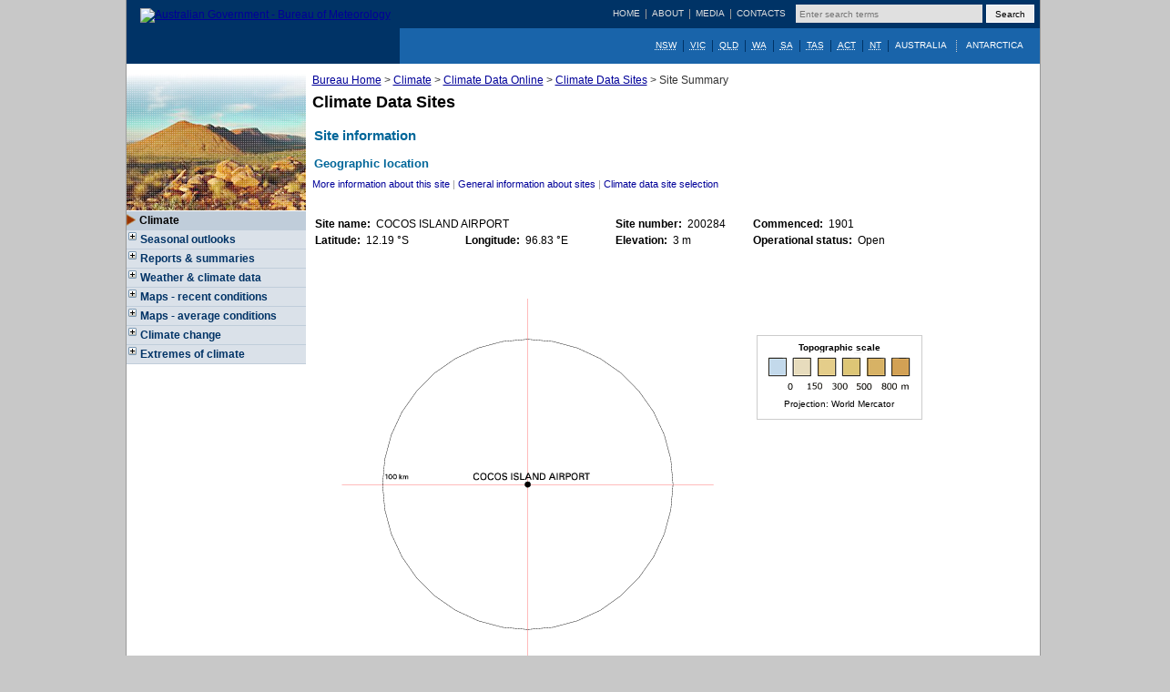

--- FILE ---
content_type: text/html; charset=UTF-8
request_url: https://www.bom.gov.au/climate/averages/tables/cw_200284_SiteMap.shtml
body_size: 8346
content:
<!DOCTYPE html PUBLIC "-//W3C//DTD XHTML 1.0 Transitional//EN" "http://www.w3.org/TR/xhtml1/DTD/xhtml1-transitional.dtd"><html xmlns="http://www.w3.org/1999/xhtml"><head><title>Bureau of Meteorology site location map</title> 
<meta http-equiv="Content-Type" content="text/html; charset=utf-8" /> 
<meta content="Bureau of Meteorology; climate data;  climate site; observation site; location; topography" name="Keywords" /> 
<meta content="Topographic map showing location of Bureau of Meteorology site" name="Description" /> 
<meta http-equiv="window-target" content="_top" /> 
<!--style definitions --> 
	<link rel="stylesheet" type="text/css" href="/watl/standard/header-footer-AMDISS.css" /> 
	<link rel="stylesheet" type="text/css" href="/watl/standard/common.css" /> 
	<link rel="stylesheet" type="text/css" href="/climate/cdo/styles/cdo-global.css" /> 
	<link rel="stylesheet" type="text/css" href="/climate/cdo/styles/site-metadata.css" /> 
<!--javascript files --> 
	<script language="JavaScript1.1" type="text/javascript" src="/climate/cdo/scripts/donothing.js"></script> 
	<script language="JavaScript1.1" type="text/javascript" src="/climate/cdo/scripts/sidemenu.js"></script> 

                              <script>!function(a){var e="https://s.go-mpulse.net/boomerang/",t="addEventListener";if("False"=="True")a.BOOMR_config=a.BOOMR_config||{},a.BOOMR_config.PageParams=a.BOOMR_config.PageParams||{},a.BOOMR_config.PageParams.pci=!0,e="https://s2.go-mpulse.net/boomerang/";if(window.BOOMR_API_key="6WJWU-82JGA-WH5QR-FV53R-5JQ89",function(){function n(e){a.BOOMR_onload=e&&e.timeStamp||(new Date).getTime()}if(!a.BOOMR||!a.BOOMR.version&&!a.BOOMR.snippetExecuted){a.BOOMR=a.BOOMR||{},a.BOOMR.snippetExecuted=!0;var i,_,o,r=document.createElement("iframe");if(a[t])a[t]("load",n,!1);else if(a.attachEvent)a.attachEvent("onload",n);r.src="javascript:void(0)",r.title="",r.role="presentation",(r.frameElement||r).style.cssText="width:0;height:0;border:0;display:none;",o=document.getElementsByTagName("script")[0],o.parentNode.insertBefore(r,o);try{_=r.contentWindow.document}catch(O){i=document.domain,r.src="javascript:var d=document.open();d.domain='"+i+"';void(0);",_=r.contentWindow.document}_.open()._l=function(){var a=this.createElement("script");if(i)this.domain=i;a.id="boomr-if-as",a.src=e+"6WJWU-82JGA-WH5QR-FV53R-5JQ89",BOOMR_lstart=(new Date).getTime(),this.body.appendChild(a)},_.write("<bo"+'dy onload="document._l();">'),_.close()}}(),"".length>0)if(a&&"performance"in a&&a.performance&&"function"==typeof a.performance.setResourceTimingBufferSize)a.performance.setResourceTimingBufferSize();!function(){if(BOOMR=a.BOOMR||{},BOOMR.plugins=BOOMR.plugins||{},!BOOMR.plugins.AK){var e=""=="true"?1:0,t="",n="clpg4nixjyetc2jklpta-f-1f07fed42-clientnsv4-s.akamaihd.net",i="false"=="true"?2:1,_={"ak.v":"39","ak.cp":"491154","ak.ai":parseInt("320835",10),"ak.ol":"0","ak.cr":9,"ak.ipv":4,"ak.proto":"h2","ak.rid":"344b64a9","ak.r":42224,"ak.a2":e,"ak.m":"a","ak.n":"essl","ak.bpcip":"18.222.110.0","ak.cport":56742,"ak.gh":"23.66.124.189","ak.quicv":"","ak.tlsv":"tls1.3","ak.0rtt":"","ak.0rtt.ed":"","ak.csrc":"-","ak.acc":"","ak.t":"1764383718","ak.ak":"hOBiQwZUYzCg5VSAfCLimQ==pdaX9yrw+2xl5t8rOXq+NNgbiMMwC0bXaiUrpaVQyL1s/k2Il6J7pZz5EBqyHkDao/GSVn3SJucpOdE5o5Y5l0XD5PSsQbvXXt3VtGkb9cWENOm+xjYMKiOu2hd8tfIuzABqp4nYix7S4D9xVICR9qaCuRzpQVunC/l303xeyuwwmo4wIpUZWAqWWzzGbNB9D/ilveI5B50Ec+2knGNe/ACO+xmcl8gM0X6CCOvZwR+QIaxHNBBMt3BnvEZpq5pu0Kfsp/1ELp0USbNjc+BgK5+Ob0PLLLFjeOnOvuZC7nuL6HCWJYfzRGgqjo36TwxPxQfdvI+9Bnir5QXe6+CjPgjH19zJALmqlllgb8B2Yszf1bJHaE0n1zQpAEBnRHMGaZdBANdIc4EeWYTxI/hS4Iu570rxhGPsepbuQrCjy50=","ak.pv":"79","ak.dpoabenc":"","ak.tf":i};if(""!==t)_["ak.ruds"]=t;var o={i:!1,av:function(e){var t="http.initiator";if(e&&(!e[t]||"spa_hard"===e[t]))_["ak.feo"]=void 0!==a.aFeoApplied?1:0,BOOMR.addVar(_)},rv:function(){var a=["ak.bpcip","ak.cport","ak.cr","ak.csrc","ak.gh","ak.ipv","ak.m","ak.n","ak.ol","ak.proto","ak.quicv","ak.tlsv","ak.0rtt","ak.0rtt.ed","ak.r","ak.acc","ak.t","ak.tf"];BOOMR.removeVar(a)}};BOOMR.plugins.AK={akVars:_,akDNSPreFetchDomain:n,init:function(){if(!o.i){var a=BOOMR.subscribe;a("before_beacon",o.av,null,null),a("onbeacon",o.rv,null,null),o.i=!0}return this},is_complete:function(){return!0}}}}()}(window);</script></head> 
<body onload="start()"> 
<!-- start page bounds --> 

<div id="page">
<!-- Google Tag Manager -->
<script>(function(w,d,s,l,i){w[l]=w[l]||[];w[l].push({'gtm.start':
new Date().getTime(),event:'gtm.js'});var f=d.getElementsByTagName(s)[0],
j=d.createElement(s),dl=l!='dataLayer'?'&l='+l:'';j.async=true;j.src=
'https://www.googletagmanager.com/gtm.js?id='+i+dl;f.parentNode.insertBefore(j,f);
})(window,document,'script','dataLayer','GTM-5VPX722');</script>
<!-- End Google Tag Manager -->

<!-- Google Tag Manager (noscript) -->
<noscript><iframe src="https://www.googletagmanager.com/ns.html?id=GTM-5VPX722"
height="0" width="0" style="display:none;visibility:hidden"></iframe></noscript>
<!-- End Google Tag Manager (noscript) -->

<ul id="jumplinks">
	<li><a href="#content">Skip to main content</a></li>
</ul>

<!-- Start: PageHeight -->
<div id="pageheight">
  <div id="pagewrap">
  <!-- Start: Header -->
  <div id="header">
	<div class="l_content">
		<div id="header-logo">
				<img class="bannerprint" width="1" height="1" alt="Print Background" src="/images/ui/bannerprint.gif" />
				<a id="logo" href="https://www.bom.gov.au"><img src="/images/ui/bom_logo_clr.gif" title="Australian Government - Bureau of Meteorology" alt="Australian Government - Bureau of Meteorology" /></a>
			</div>
			<div id="header-main">
				<div class="l_top">
					<div id="header-search">
						<form action="https://www.bom.gov.au/search" method="get" class="searchform" enctype="application/x-www-form-urlencoded">
							<label for="query">Search</label><input type="text" id="query" name="query" size="30" placeholder="Enter search terms" value="" required/>
							<!-- <input type="hidden" name="collection" value="bom" /> -->
							<input type="submit" value="Search" title="Search" class="search" />
						</form>
					</div>
					<ul>
						<li><a href="https://www.bom.gov.au">Home</a></li>
						<li><a href="https://www.bom.gov.au/about-the-bureau">About</a></li>
                                                <li><a href="https://www.bom.gov.au/news-and-media">Media</a></li>
						<li class="last"><a href="https://www.bom.gov.au/contact">Contacts</a></li>
					</ul>
				</div>
			<div class="l_bottom">
				<ul class="sf-menu">
					<li id="sf-menu-nsw">
						<abbr title="New South Wales"><a href="/nsw/?ref=hdr" title="New South Wales">NSW</a></abbr>
						<ul>
							<li class="decoration"><img src="/images/weather/nsw-thumb.png" alt="" /></li>
							<li class="heading"><a href="/nsw/index.shtml?ref=hdr" title="New South Wales Weather and Warnings">NSW Weather &amp; Warnings</a></li>
							<li><a href="/nsw/warnings/index.shtml?ref=hdr" title="New South Wales Warnings Summary">Warnings Summary</a></li>
							<li><a href="/nsw/forecasts/index.shtml?ref=hdr" title="New South Wales Forecasts">Forecasts</a></li>
							<li><a href="/nsw/forecasts/sydney.shtml?ref=hdr" title="Sydney Forecast">Sydney Forecast</a></li>
							<li><a href="/nsw/forecasts/map.shtml?ref=hdr" title="New South Wales Forecast Area Map">NSW Forecast Area Map</a></li>
							<li><a href="/nsw/observations/index.shtml?ref=hdr" title="New South Wales Weather Observations">Observations</a></li>
							<li><a href="/nsw/observations/sydney.shtml?ref=hdr" title="Latest Weather Observations for the Sydney Area">Sydney Observations</a></li>
							<li><a href="/nsw/observations/nswall.shtml?ref=hdr" title="Latest Weather Observations for New South Wales">All NSW Observations</a></li>
							<li class="last"><a href="/nsw/flood/index.shtml?ref=hdr" title="New South Wales Rainfall and River Conditions">Rainfall &amp; River Conditions</a></li>
						</ul>
						<div class="sf-menu-pointer"></div>
					</li>
					<li id="sf-menu-vic">
						<abbr title="Victoria"><a href="/vic/?ref=hdr" title="Victoria">VIC</a></abbr>
						<ul>
							<li class="decoration"><img src="/images/weather/vic-thumb.png" alt="" /></li>
							<li class="heading"><a href="/vic/index.shtml?ref=hdr" title="Victorian Weather and Warnings">VIC Weather &amp; Warnings</a></li>
							<li><a href="/vic/warnings/index.shtml?ref=hdr" title="Victorian Warnings Summary">Warnings Summary</a></li>
							<li><a href="/vic/forecasts/index.shtml?ref=hdr" title="Victorian Forecasts">Forecasts</a></li>
							<li><a href="/vic/forecasts/melbourne.shtml?ref=hdr" title="Melbourne Forecast">Melbourne Forecast</a></li>
							<li><a href="/vic/forecasts/map.shtml?ref=hdr" title="Victorian Forecast Areas Map">Vic. Forecast Areas Map</a></li>
							<li><a href="/vic/observations/index.shtml?ref=hdr" title="Victorian Observations">Observations</a></li>
							<li><a href="/vic/observations/melbourne.shtml?ref=hdr" title="Latest Weather Observations for the Melbourne Area">Melbourne Observations</a></li>
							<li><a href="/vic/observations/vicall.shtml?ref=hdr" title="Latest Weather Observations for Victoria">All Victorian Observations</a></li>
							<li class="last"><a href="/vic/flood/index.shtml?ref=hdr" title="Victoria Rainfall and River Conditions">Rainfall &amp; River Conditions</a></li>
						</ul>
						<div class="sf-menu-pointer"></div>
					</li>
					<li id="sf-menu-qld">
						<abbr title="Queensland"><a href="/qld/?ref=hdr" title="Queensland">QLD</a></abbr>
						<ul>
							<li class="decoration"><img src="/images/weather/qld-thumb.png" alt="" /></li>
							<li class="heading"><a href="/qld/index.shtml?ref=hdr" title="Queensland Weather and Warnings">QLD Weather &amp; Warnings</a></li>
							<li><a href="/qld/warnings/index.shtml?ref=hdr" title="Queensland Warnings Summary">Warnings Summary</a></li>
							<li><a href="/qld/forecasts/index.shtml?ref=hdr" title="Queensland Forecasts">Forecasts</a></li>
							<li><a href="/qld/forecasts/brisbane.shtml?ref=hdr" title="Brisbane Forecast">Brisbane Forecast</a></li>
							<li><a href="/qld/forecasts/map.shtml?ref=hdr" title="Queensland Forecast Areas Map">Qld. Forecast Areas Map</a></li>
							<li><a href="/qld/observations/index.shtml?ref=hdr" title="Queensland Observations">Observations</a></li>
							<li><a href="/qld/observations/brisbane.shtml?ref=hdr" title="Latest Weather Observations for the Brisbane Area">Brisbane Observations</a></li>
							<li><a href="/qld/observations/qldall.shtml?ref=hdr" title="Latest Weather Observations for Queensland">All Queensland Observations</a></li>
							<li class="last"><a href="/qld/flood/index.shtml?ref=hdr" title="Queensland Rainfall and River Conditions">Rainfall &amp; River Conditions</a></li>
						</ul>
						<div class="sf-menu-pointer"></div>
					</li>
					<li id="sf-menu-wa">
						<abbr title="Western Australia"><a href="/wa/?ref=hdr" title="Western Australia">WA</a></abbr>
						<ul>
							<li class="decoration"><img src="/images/weather/wa-thumb.png" alt="" /></li>
							<li class="heading"><a href="/wa/index.shtml?ref=hdr" title="Western Australia Weather and Warnings">WA Weather &amp; Warnings</a></li>
							<li><a href="/wa/warnings/index.shtml?ref=hdr" title="Western Australia Warnings Summary">Warnings Summary</a></li>
							<li><a href="/wa/forecasts/index.shtml?ref=hdr" title="Western Australia Forecasts">Forecasts</a></li>
							<li><a href="/wa/forecasts/perth.shtml?ref=hdr" title="Perth Forecast">Perth Forecast</a></li>
							<li><a href="/wa/forecasts/map.shtml?ref=hdr" title="Western Australian Forecast Areas Map">WA Forecast Areas Map</a></li>
							<li><a href="/wa/observations/index.shtml?ref=hdr" title="Western Australia Observations">Observations</a></li>
							<li><a href="/wa/observations/perth.shtml?ref=hdr" title="Latest Weather Observations for the Perth Area">Perth Observations</a></li>
							<li><a href="/wa/observations/waall.shtml?ref=hdr" title="Latest Weather Observations for Western Australia">All WA Observations</a></li>
							<li class="last"><a href="/wa/flood/index.shtml?ref=hdr" title="Western Australia Rainfall and River Conditions">Rainfall &amp; River Conditions</a></li>
						</ul>
						<div class="sf-menu-pointer"></div>
					</li>
					<li id="sf-menu-sa">
						<abbr title="South Australia"><a href="/sa/?ref=hdr" title="South Australia">SA</a></abbr>
						<ul>
							<li class="decoration"><img src="/images/weather/sa-thumb.png" alt="" /></li>
							<li class="heading"><a href="/sa/index.shtml?ref=hdr" title="South Australian Weather and Warnings">SA Weather &amp; Warnings</a></li>
							<li><a href="/sa/warnings/index.shtml?ref=hdr" title="Warnings for South Australia">Warnings Summary</a></li>
							<li><a href="/sa/forecasts/index.shtml?ref=hdr" title="South Australian Forecasts">Forecasts</a></li>
							<li><a href="/sa/forecasts/adelaide.shtml?ref=hdr" title="Adelaide Forecast">Adelaide Forecast</a></li>
							<li><a href="/sa/forecasts/map.shtml?ref=hdr" title="South Australia Forecast Area Map">SA Forecast Area Map</a></li>
							<li><a href="/sa/observations/index.shtml?ref=hdr" title="South Australian Observations">Observations</a></li>
							<li><a href="/sa/observations/adelaide.shtml?ref=hdr" title="Latest Weather Observations for the Adelaide Area">Adelaide Observations</a></li>
							<li><a href="/sa/observations/saall.shtml?ref=hdr" title="Latest Weather Observations for South Australia">All SA Observations</a></li>
							<li class="last"><a href="/sa/flood/index.shtml?ref=hdr" title="South Australia Rainfall and River Conditions">Rainfall &amp; River Conditions</a></li>
						</ul>
						<div class="sf-menu-pointer"></div>
					</li>
					<li id="sf-menu-tas">
						<abbr title="Tasmania"><a href="/tas/?ref=hdr" title="Tasmania">TAS</a></abbr>
						<ul>
							<li class="decoration"><img src="/images/weather/tas-thumb.png" alt="" /></li>
							<li class="heading"><a href="/tas/index.shtml?ref=hdr" title="Tasmanian Weather and Warnings">TAS Weather &amp; Warnings</a></li>
							<li><a href="/tas/warnings/index.shtml?ref=hdr" title="Tasmanian Warnings Summary">Warnings Summary</a></li>
							<li><a href="/tas/forecasts/index.shtml?ref=hdr" title="Tasmanian Forecasts">Forecasts</a></li>
							<li><a href="/tas/forecasts/hobart.shtml?ref=hdr" title="Hobart Forecast">Hobart Forecast</a></li>
							<li><a href="/tas/forecasts/map.shtml?ref=hdr" title="Tasmanian Forecast Areas Map">Tas. Forecast Areas Map</a></li>
							<li><a href="/tas/observations/index.shtml?ref=hdr" title="Tasmanian Observations">Observations</a></li>
							<li><a href="/tas/observations/hobart.shtml?ref=hdr" title="Latest Weather Observations for the Hobart Area">Hobart Observations</a></li>
							<li><a href="/tas/observations/tasall.shtml?ref=hdr" title="Latest Weather Observations for Tasmania">All Tasmanian Observations</a></li>
							<li class="last"><a href="/tas/flood/index.shtml?ref=hdr" title="Tasmania Rainfall and River Conditions">Rainfall &amp; River Conditions</a></li>
						</ul>
						<div class="sf-menu-pointer"></div>
					</li>
					<li id="sf-menu-act">
						<abbr title="Australian Capital Territory"><a href="/act/?ref=hdr" title="Australian Capital Territory">ACT</a></abbr>
						<ul>
							<li class="decoration"><img src="/images/weather/act-thumb.png" alt="" /></li>
							<li class="heading"><a href="/act/index.shtml?ref=hdr" title="Australian Capital Territory Weather and Warnings">ACT Weather &amp; Warnings</a></li>
							<li><a href="/act/warnings/index.shtml?ref=hdr" title="Australian Capital Territory Warnings Summary">Warnings Summary</a></li>
							<li><a href="/act/forecasts/index.shtml?ref=hdr" title="Australian Capital Territory Forecasts">Forecasts</a></li>
							<li><a href="/act/forecasts/canberra.shtml?ref=hdr" title="Canberra Forecast">Canberra Forecast</a></li>
							<li><a href="/act/forecasts/act.shtml?ref=hdr" title="Australian Capital Territory Forecast">ACT Forecast</a></li>
							<li><a href="/act/observations/index.shtml?ref=hdr" title="Australian Capital Territory Observations">Observations</a></li>
							<li class="last"><a href="/act/observations/canberra.shtml?ref=hdr" title="Latest Weather Observations for the Canberra Area">Canberra Observations</a></li>
						</ul>
						<div class="sf-menu-pointer"></div>
					</li>
					<li id="sf-menu-nt">
						<abbr title="Northern Territory"><a href="/nt/?ref=hdr" title="Northern Territory">NT</a></abbr>
						<ul>
							<li class="decoration"><img src="/images/weather/nt-thumb.png" alt="" /></li>
							<li class="heading"><a href="/nt/index.shtml?ref=hdr" title="Northern Territory Weather and Warnings">NT Weather &amp; Warnings</a></li>
							<li><a href="/nt/warnings/index.shtml?ref=hdr" title="Northern Territory Warnings Summary">Warning Summary</a></li>
							<li><a href="/nt/forecasts/index.shtml?ref=hdr" title="Northern Territory Forecasts">Forecasts</a></li>
							<li><a href="/nt/forecasts/darwin.shtml?ref=hdr" title="Darwin Forecast">Darwin Forecast</a></li>
							<li><a href="/nt/forecasts/map.shtml?ref=hdr" title="Northern Territory Forecast Area Map">NT Forecast Areas Map</a></li>
							<li><a href="/nt/observations/index.shtml?ref=hdr" title="Northern Territory Weather Observations">Observations</a></li>
							<li><a href="/nt/observations/darwin.shtml?ref=hdr" title="Latest Weather Observations for Darwin Area">Darwin Observations</a></li>
							<li><a href="/nt/observations/ntall.shtml?ref=hdr" title="All NT Weather Observations">All NT Observations</a></li>
							<li class="last"><a href="/nt/flood/index.shtml?ref=hdr" title="Northern Territory Rainfall and River Conditions">Rainfall &amp; River Conditions</a></li>
						</ul>
						<div class="sf-menu-pointer"></div>
					</li>
					<li id="sf-menu-aus" class="separator">
						<a href="/australia/?ref=hdr" title="National Weather and Warnings">Australia</a>
						<ul>
							<li class="decoration"><img src="/images/weather/aus-thumb.png" alt="" /></li>
							<li class="heading"><a href="/australia/index.shtml?ref=hdr" title="National Weather and Warnings">National Weather &amp; Warnings</a></li>
							<li><a href="/australia/warnings/index.shtml?ref=hdr" title="National Warnings Summary">Warnings Summary</a></li>
							<li><a href="/australia/majorcities.shtml?ref=hdr" title="Major Cities Forecast plus Outlook">Major Cities</a></li>
							<li><a href="/australia/radar/index.shtml?ref=hdr" title="Radar Images">Radar Images</a></li>
							<li><a href="/australia/charts/index.shtml?ref=hdr" title="Weather Maps">Weather Maps</a></li>
							<li><a href="/australia/satellite/index.shtml?ref=hdr" title="Recent Satellite Images">Satellite Images</a></li>
							<li class="last"><a href="/australia/flood/index.shtml?ref=hdr" title="Australia Rainfall and River Conditions">Rainfall &amp; River Conditions</a></li>
						</ul>
						<div class="sf-menu-pointer"></div>
					</li>
					<!-- li class="no-menu"><a href="/global/?ref=hdr" title="Global Weather and Warnings">Global</a></li -->
					<li class="last no-menu"><a href="/ant/?ref=hdr" title="Antarctic and Southern Ocean Weather">Antarctica</a></li>
				</ul>
			</div>
		</div>
	</div>
	<div class="l_shadow"></div>
  </div>
  <!-- End: Header -->
  <!--#include virtual="/includes/site_announcement.html" -->
 
  <!-- Start: Columns -->
  <div id="columns">

<!-- start breadcrumbs --><div id="nav-path"><a href="/index.shtml">Bureau Home</a>&nbsp;&gt;&nbsp;<a href="/climate/index.shtml">Climate</a>&nbsp;&gt;&nbsp;<a href="/climate/averages/index.shtml">Climate Data Online</a>&nbsp;&gt;&nbsp;<a href="/climate/cdo/about/sites.shtml">Climate Data Sites</a>&nbsp;&gt;&nbsp;Site Summary</div>
<!-- start left hand nav block -->
<div id="left-block">
    <div id="section-nav"><img src="/climate/images/climate.jpg" alt="" />
    <p class="section-heading"><a href="/climate/">Climate</a></p>
    <ul id="topmenu">
    <li><a href="/climate/ahead/">Seasonal outlooks</a>
        <ul>
          <li><a href="/climate/ahead/rain_ahead.shtml">Rainfall outlook</a> </li>
          <li><a href="/climate/ahead/temps_ahead.shtml">Temperature outlook</a> </li>
          <li><a href="/climate/enso/">El Ni&ntilde;o&nbsp;/&nbsp;La Ni&ntilde;a</a></li>
          <li><a href="/water/ssf/">Streamflow outlooks</a></li>
          <li><a href="/climate/ahead/tc.shtml">Tropical cyclone outlook</a></li>
          <li><a href="/climate/ahead/ENSO-summary.shtml">Climate model summary</a></li>
          <!--li><a href="/climate/ahead/south-pacific/tc.shtml">TC outlook (South Pacific)</a> </li-->
        </ul>
    </li>
        <li><a  href="/climate/current/">Reports &amp; summaries</a>
    <ul>
    <li><a href="/climate/drought/">Drought</a></li>
    <li><a href="/climate/mwr/">Monthly weather review</a></li>
    </ul>
        </li>
        <li><a href="/climate/data/">Weather &amp; climate data</a>
            <ul>
                 <li><a href="/climate/data-services/">Data services</a></li>
                <li><a href="/climate/data/stations/">Weather
                    station directory</a></li>
                <li><a href="/climate/data/index.shtml?bookmark=136">Daily
                rainfall</a></li>
               
                 <li><a href="/climate/data/index.shtml?bookmark=201">Recent
                 observations</a></li>
                <li><a href="/climate/data/index.shtml?bookmark=200">Monthly
                statistics</a></li>
            </ul>
        </li>
        <li><a href="/climate/maps/" title="Maps of recent and previous conditions">Maps
            - recent conditions</a>
            <ul>
                <li><a href="/jsp/awap/rain/index.jsp">Rainfall</a></li>
                <li><a href="/jsp/awap/temp/index.jsp">Temperature</a></li>
                <li><a href="/jsp/awap/vprp/index.jsp">Vapour pressure</a></li>
                <li><a href="/jsp/awap/solar/index.jsp">Solar exposure</a></li>
                <li><a href="/jsp/awap/ndvi/index.jsp" title="Normalised Difference Vegetation Index">Vegetation
                        index (NDVI)</a></li>
                <li><a href="/cgi-bin/climate/cmb.cgi">Atmospheric circulation</a></li>
            </ul>
        </li>
        <li><a href="/climate/averages/maps.shtml">Maps - average conditions</a>
            <ul>
                <li><a href="javascript:donothing();" class="menu-subheading">Rainfall</a>
                    <ul>
                        <li><a href="/jsp/ncc/climate_averages/rainfall/index.jsp">Mean
                            rainfall </a></li>
                        <li><a href="/jsp/ncc/climate_averages/decadal-rainfall/index.jsp">Decadal &amp; multi-decadal
                            rainfall</a></li>
                        <li><a href="/jsp/ncc/climate_averages/rainfall-percentiles/index.jsp">Rainfall
                            percentiles</a></li>
                        <li><a href="/jsp/ncc/climate_averages/rainfall-percentages/index.jsp">Rainfall
                            percentages</a></li>
                        <li><a href="/jsp/ncc/climate_averages/rainfall-variability/index.jsp">Rainfall
                            variability </a></li>
                        <li><a href="/jsp/ncc/climate_averages/raindays/index.jsp">Days
                            of rain </a></li>
                    </ul>
                </li>
                <li><a href="javascript:donothing();" class="menu-subheading">Temperature</a>
                    <ul>
                        <li><a href="/jsp/ncc/climate_averages/temperature/index.jsp">Max,
                            min &amp; mean temperature </a></li>
                        <li><a href="/jsp/ncc/climate_averages/decadal-temperature/index.jsp">Decadal &amp; multi-decadal
                            temperature</a></li>
                        <li><a href="/jsp/ncc/climate_averages/app-temperature/index.jsp">Apparent
                            indoor temperature</a></li>
                        <li><a href="/jsp/ncc/climate_averages/temperature-percentiles/index.jsp">Temperature
                            percentiles</a></li>
                        <li><a href="/jsp/ncc/climate_averages/frost/index.jsp">Potential
                            frost days</a></li>
                        <li><a href="/jsp/ncc/climate_averages/degree-days/index.jsp">Degree
                            days </a></li>
                    </ul>
                </li>
                <li><a href="/jsp/ncc/climate_averages/relative-humidity/index.jsp">Humidity</a></li>
                <li><a href="javascript:donothing();" class="menu-subheading">Evaporation</a>
                    <ul>
                        <li><a href="/jsp/ncc/climate_averages/evaporation/index.jsp">Evaporation</a></li>
                        <li><a href="/jsp/ncc/climate_averages/evapotranspiration/index.jsp">Evapotranspiration</a></li>
                    </ul>
                </li>
                <li><a href="/climate/averages/wind/IDCJCM0021_wind_roses.shtml">Wind</a></li>
                <li><a href="/jsp/ncc/climate_averages/sunshine-hours/index.jsp">Sunshine
                    duration</a></li>
                <li><a href="/jsp/ncc/climate_averages/solar-exposure/index.jsp">Solar
                    exposure</a></li>
                <li><a href="/jsp/ncc/climate_averages/uv-index/index.jsp">Solar
                    ultraviolet (UV) Index</a></li>
		<li><a href="/jsp/ncc/climate_averages/cloud/index.jsp">Cloud</a></li>
                <li><a href="/jsp/ncc/climate_averages/tropical-cyclones/index.jsp">Tropical
                    cyclones </a></li>
                <li><a href="/jsp/ncc/climate_averages/thunder-lightning/index.jsp">Thunder &amp; lightning </a></li>
                <li><a href="javascript:donothing();" class="menu-subheading">Climate
                    descriptions </a>
                    <ul>
                        <li><a href="/jsp/ncc/climate_averages/climate-classifications/index.jsp">Climate
                            classifications </a></li>
                        <li><a href="/climate/environ/travel/index.shtml">Climate
                            tips for travellers </a></li>
                    </ul>
                </li>
                <li><a href="/climate/averages/climatology/gridded-data-info/gridded-climate-data.shtml">Gridded
                    climate data sets</a></li>
            </ul>
        </li>
        <li><a href="/climate/change/">Climate change</a>
            <ul>
                <li><a href="/cgi-bin/climate/change/trendmaps.cgi">Trend
                        maps</a></li>
                <li><a href="/cgi-bin/climate/change/timeseries.cgi">Timeseries graphs</a></li>
                <li><a href="/cgi-bin/climate/change/averagemaps.cgi">Average maps</a></li>
                <li><a href="/climate/change/hqsites/">High-quality site networks</a></li>
                <li><a href="/cgi-bin/climate/change/extremes/trendmaps.cgi">Extremes - Trend maps</a></li>
                <li><a href="/cgi-bin/climate/change/extremes/timeseries.cgi">Extremes - Timeseries</a></li>
                <li><a href="javascript:donothing();"  class="menu-subheading">Global climate change</a>
                    <ul>
                        <li><a href="/cgi-bin/climate/change/global/trendmaps.cgi">Trend maps</a></li>
                        <li><a href="/cgi-bin/climate/change/global/timeseries.cgi">Timeseries graphs</a></li>
                        <li><a href="/cgi-bin/climate/change/global/averagemaps.cgi">Average maps</a></li>
                    </ul>
                </li>
                <li><a href="/climate/change/acorn-sat/">ACORN-SAT data and details</a></li>
            </ul>
        </li>
        <li><a href="/climate/extremes/">Extremes of climate</a>
            <ul>
                <li><a href="/cgi-bin/climate/extremes/daily_extremes.cgi">Daily extremes tables</a></li>
                <li><a href="/cgi-bin/climate/extremes/extreme_maps.cgi">Climate extremes maps</a></li>
                <li><a href="/cgi-bin/climate/extremes/ari_maps.cgi">Average recurrence interval</a></li>
                <li><a href="/cgi-bin/climate/extremes/extreme_graphs.cgi">Extremes graphs - monthly</a></li>
                <li><a href="/cgi-bin/climate/extremes/extreme_graphs_annual.cgi">Extremes graphs - annual</a></li>
                <li><a href="/climate/extreme/records.shtml">Climate records</a></li>
            </ul>
        </li>
    <!--li class="infox"><a href="/climate/cdo/about/index.shtml">Climate information</a></li-->
    </ul>
</div>
<!--div style="position:absolute;bottom:0;"><a href="/climate/credits/" style="font-size:.8em; text-decoration:none; border-bottom:1px dotted #ccc; margin-left:4px;">Climate website credits</a></div-->
</div>
<!-- end of left hand nav block -->

<!-- insert menu code here -->
<div id="content-block"><h1>Climate Data Sites</h1><h2>Site information</h2><h3>Geographic location</h3>  <div id="top-menu"><a href="/climate/averages/tables/cw_200284_Info.shtml" title="Operational information about this site">More information about this site</a>&nbsp;|&nbsp;<a href="/climate/cdo/about/sites.shtml"  title="Information about Bureau of Meteorology observation sites">General information about sites</a>&nbsp;|&nbsp;<a href="/climate/averages/index.shtml?map_type=cdio&amp;code=7">Climate data site selection</a></div>
<table summary="Site information" id="site-details">
<tbody><tr>
<td colspan="2"><strong>Site name:</strong>&nbsp; COCOS ISLAND AIRPORT </td>
<td width="147"><strong>Site number:</strong>&nbsp;  200284</td>
<td width="276"><strong>Commenced:</strong>&nbsp; 1901</td>
</tr>
<tr>
<td width="161"><strong>Latitude:</strong>&nbsp;   12.19 &deg;S</td>
<td width="161"><strong>Longitude:</strong>&nbsp;   96.83 &deg;E</td>
<td><strong>Elevation:</strong>&nbsp;       3 m</td>
<td><strong>Operational status:</strong>&nbsp; Open</td>
</tr>
</tbody></table><br />
<div id="map-holder"><div id="map-scale">
  <p><strong>Topographic scale </strong><img src="/climate/cdo/images/topography.gif" width="166" height="43" alt="topographic key"/></p>
  <p>Projection: World Mercator </p>
</div>
<img src="/climate/cdo/metadata/maps/hires/sn200284.png" alt="Topographic map showing site location"  id="topomapbig" />
</div>
<div class="do-print">
  <h3>Related Links</h3>
  <ul>
    <li>This page URL: http://www.bom.gov.au/climate/averages/tables/cw_200284_SiteMap.shtml</li>
    <li>About climate averages: http://www.bom.gov.au/climate/cdo/about/about-stats.shtml</li>
    <li>Bureau of Meteorology website: &nbsp;http://www.bom.gov.au</li>
  </ul>
</div>
<div class="date-modified">
Page created Mon 19 Mar 2007 15:53:07 PM EST 
</div>	
</div>
<!-- end content block -->
<p class="clearfix"></p>


<div class="clr"><!-- clear columns --></div>
</div>
<!-- End: Columns -->
</div>
<!-- End: pagewrap -->
<!-- Start: Footer -->
<div id="footer">
    <div id="footer-columns">
        <ul id="fc-one">
            <li class="icon-link border-bottom uppercase"><a href="/australia/warnings/?ref=ftr" id="icon-link-warnings"><span>Warnings</span></a></li>
            <li class="row-link-first uppercase"><a href="/water/?ref=ftr">Water</a></li>
            <li class="row-link uppercase"><a href="/climate/?ref=ftr">Climate</a></li>
            <li class="row-link uppercase"><a href="/environment/?ref=ftr">Environment</a></li>
            <li class="border-top"><a href="/cyclone/?ref=ftr">Tropical Cyclones</a></li>
            <li><a href="/tsunami/?ref=ftr">Tsunami Warning Centre</a></li>
            <li><a href="/watl/?ref=ftr">Agriculture - Water and the Land</a></li>
            <li><a href="/marine/?ref=ftr">Marine &amp; Ocean</a></li>
            <li><a href="/uv/?ref=ftr">UV &amp; Sun Protection</a></li>
            <li><a href="/australia/flood/?ref=ftr">Rainfall &amp; River Conditions</a></li>
        </ul>
        <ul id="fc-two">
            <li class="imagebox-links">
                <h3 class="hidden">Graphical Views</h3>
                <ul>
                    <li class="first"><a href="/australia/radar/?ref=ftr" id="imagebox-link-radar">Radar</a></li>
                    <li><a href="/australia/satellite/?ref=ftr" id="imagebox-link-sat">Sat</a></li>
                    <li><a href="/australia/charts/?ref=ftr" id="imagebox-link-maps">Maps</a></li>
                </ul>
            </li>
            <li><a href="/jsp/watl/rainfall/pme.jsp?ref=ftr">Rainfall Forecasts</a></li>
            <li><a href="/climate/ahead/?ref=ftr">Seasonal Outlooks</a></li>
            <li><a href="/climate/change/?ref=ftr">Climate Variability &amp; Change</a></li>
            <li><a href="/climate/data/?ref=ftr">Climate Data Online</a></li>
            <li><a href="/water/ssf/?ref=ftr">Seasonal Streamflow Forecasts</a></li>
            <li><a href="/water/dashboards/#/water-storages/summary/state">Water Storage</a></li>
        </ul>
        <ul id="fc-three">
            <li class="icon-link border-bottom"><a href="/australia/meteye?ref=ftr" id="icon-link-fe"><span>MetEye&trade;</span></a></li>
            <li><a href="/weather-services/?ref=ftr">National Weather Services</a></li>
            <li><a href="/aviation/?ref=ftr">Aviation Weather Services</a></li>
            <li><a href="/defence/?ref=ftr">Defence Services</a></li>
            <li><a href="//www.sws.bom.gov.au/?ref=ftr">Space Weather Services</a></li>
            <li><a href="/reguser/?ref=ftr">Registered User Services</a></li>
            <li><a href="/business-solutions/industry-solutions.shtml?ref=ftr">Industry Solutions</a></li>
            <li><a href="/sep/?ref=ftr">Supplier Entry Point</a></li>
        </ul>
        <ul id="fc-four">
            <li style="line-height: 15px;" class="icon-link row-link-1st row-double"><a href="https://www.facebook.com/bureauofmeteorology" id="icon-link-fb"><span>Facebook</span></a></li>
            <li style="line-height: 15px;" class="icon-link row-link-2nd"><a id="icon-link-tw" href="https://media.bom.gov.au/social-media/"><span>Twitter</span></a></li>
            <li style="line-height: 15px;" class="icon-link row-link-1st"><a href="https://www.youtube.com/user/BureauOfMeteorology" id="icon-link-yt"><span>Youtube</span></a></li>
            <li style="line-height: 15px;" class="icon-link row-link-2nd"><a href="https://media.bom.gov.au/social?ref=ftr" id="icon-link-bl"><span>Blog</span></a></li>
            <li style="line-height: 15px; margin-bottom: 9px; padding-bottom: 12px;" class="icon-link row-link-1st border-bottom"><a style="background-image: url('/images/ui/in-icon-sprite.gif');" href="https://www.instagram.com/bureauofmeteorology/" id="icon-link-in"><span>Instagram</span></a></li>
            <li style="line-height: 15px; margin-bottom: 9px; padding-bottom: 12px;" class="icon-link row-link-2nd border-bottom"><a href="/rss/?ref=ftr" id="icon-link-rss"><span>RSS</span></a></li>
            <li style="line-height: 15px;" class="row-link-first"><a href="/careers/?ref=ftr">Careers</a></li>
            <li style="line-height: 15px;" class="row-link"><a href="/site-map/?ref=ftr">Sitemap</a></li>
            <li style="line-height: 15px;" class="row-link"><a href="/other/feedback/?ref=ftr">Feedback</a></li>
            <li style="line-height: 15px;" class="border-top"><a href="/foi/?ref=ftr">Freedom of Information</a></li>
            <li style="line-height: 15px;"><a href="/iwk/?ref=ftr">Indigenous Weather Knowledge</a></li>
            <li style="line-height: 15px;"><a href="/lam/glossary/?ref=ftr">Glossary</a></li>
            <li style="line-height: 15px;"><a href="/climate/data-services/education.shtml ">Students and Teachers</a></li>
        </ul>
        <p id="timestamp">This page was created at <strong><!--#config timefmt="%H:%M" --><!--#echo var="DATE_LOCAL" --> on <!--#config timefmt="%A %e %B %Y (%Z)" --><!--#echo var="DATE_LOCAL" --></strong></p>
        <p id="copyright">&#169; <a href="/other/copyright.shtml?ref=ftr">Copyright</a> Commonwealth of Australia <!--#config timefmt="%Y" --><!--#echo var="DATE_LOCAL" -->, Bureau of Meteorology (ABN 92 637 533 532) | <a href="/other/disclaimer.shtml?ref=ftr">Disclaimer</a> | <a href="/other/privacy.shtml?ref=ftr">Privacy</a> | <a href="/other/accessibility.shtml?ref=ftr">Accessibility</a></p>
    </div>
</div>
<!-- End: Footer -->
</div>
<!-- End: PageHeight -->

<script src="/includes/analytics.js" type="text/javascript"></script>

</div>
</body></html>


--- FILE ---
content_type: text/css
request_url: https://www.bom.gov.au/watl/standard/common.css
body_size: 9968
content:
/*<![CDATA[*/

/* --- base style sheet for bureau pages -------------------------------------- */
/* Author: vlw 30/06/06 */
/* Updated: vlw 18/12/08 */
/* change log: /watl/standard/common.txt */

/* --- for simple device(bb) display ----------------------------------------------- */
.no-bb {display:none;}
#right-block{display:none;}
#content-block.print-right div#right-block{display:block;}
@media screen{.no-bb{display:block;}#bb{display:none;}#right-block{display:block;}}
#section-nav img{display:none;}
@media all{#section-nav img{display:inline;}.bb{display:none;}}
@media print {#bb{display:none;}}

/* --- HTML ------------------------------------------------------------------ */
body {background-color:#fff;color:#000;margin:0; padding:0; font-size:76%;font-family: Arial, Helvetica, Verdana, sans-serif;}
ul, dl {font-size:1.0em; margin: 0.2em 0.2em 0.2em 1.8em; padding:0;}
ul, ul.bullet, .box-feature ul.bullet{list-style:none; list-style-image:url(/watl/images/symbols/bullet.gif); list-style-position:outside;}
ul + ul{list-style:none; list-style-image:url(/watl/images/symbols/bullet-sub.gif);}
ol{font-size:1.0em; margin: 0.2em 0.2em 0.2em 2.4em; padding:0;}
dl {margin-left:0;padding-left:0;}
dt{font-size: 1.1em;font-weight: bold;color: #663;}
dd {margin:0 auto 1em 1em;}

ul.links{list-style-type:none;list-style-position:outside; list-style-image: url(/watl/images/symbols/link-goto.gif);}
ul.links a:link, ul.links a:visited{text-decoration:none;}
ul.links a:hover, ul.links a:active, ul.links a:focus{text-decoration:underline;}
/*font-family added to assist dynamic form element scaling */
table, li, p, td, tr, th, form, select, input {font-size:1.0em; font-family:Arial,Helvetica, Verdana, sans-serif;}
select{height:auto; width:auto; }

h1, h2, h3, h4, h5, h6 {padding:1.0em 0.2em  0.1em 0.2em; margin:0;font-weight:bold; color:#000;text-align:left;font-family:Arial, Helvetica, sans-serif;}
h1 {font-size:1.5em; padding:0 0 0.2em 0;}
h2 {font-size:1.2em; color:#006699;}
h3 {font-size:1.1em;color:#006699;}
h4 {font-size:1.0em;color:#006699;}
h5 {font-size:1.0em;}
h6 {font-size:1.0em;}

p {padding:0.2em 0.2em 0.6em 0.2em; margin:0;}
li {margin:0; padding:0 0 1px 0;}
pre,code {font-size:small;}
sup,sub {font-size:0.8em;}

a:link, a:active {color:#000099;}
a:visited {color:#006699;}
a:hover, a:active, a:focus {color:#FF6633; text-decoration:underline;}

a.external{padding: 0 20px 0 0;background-image: url(/watl/images/symbols/link-external.gif);background-repeat: no-repeat;background-position: right;}
@media print{a.external{background-image:none;padding:0}}

@media all {img { color: inherit; border:none;}} /* hide from N4 */
/* --- end html --> */

.box-left{float:left; margin:0.2em 0.2em 0.2em 0;}
.box-right{float:right; margin:0.2em 0 0.2em 0.2em;}
.box-centre{clear:both; margin:0.2em;}
.image-left img, img.image-left {float:left;margin:0.2em 0.2em 0.2em 0.2em;}
.image-right img, img.image-right{float:right;margin:0.2em 0.2em 0.2em 0.4em;}
.image-centre img, img.image-centre {display:block; clear:both; text-align:center;margin:0.4em 0.2em;}
.box-left, .box-right, .box-centre {text-align:center;color:#666666;padding:0.2em; width:auto;}
.box-left, .box-right, .box-centre p{font-size:90%;padding-bottom:0.2em;margin-bottom:0;}

img.image-inline{float:none;display:inline;}

/* add class to content-block container div for images to inherit or apply to specific images */
.image-border img, img.image-border{border:1px solid #ccc; margin:0.2em;}
.image-shadow img, img.image-shadow{border-top:1px solid #ccc;border-left:1px solid #ccc;border-right:3px solid #ccc; border-bottom:3px solid #ccc;margin:0.2em;}
.border {border:1px solid #ccc;}
/* quarrantine from banner */
table.align-top tr, table.align-top td {vertical-align:top;}
#content-block form, #left-block form, #site-search form {padding:0; margin:0;}
/* end quarrantine */

textarea, input {font-family:Arial, Helvetica, Verdana, sans-serif;}
fieldset{margin:0 0 0.2em 0; padding:0.2em; border:1px solid #CCCCCC;}
fieldset h2, fieldset h3{margin:0.2em 0;}
legend {color:#999999; font-weight:bold;}

/* ----------- adjusters ------- */
.normal, .copy {font-weight:normal; color:#000; font-size:1.0em;} /* .normal legacy .copy clearer desciptor */

/* --- font size --- */
.smallest{font-size:0.76em;} /* was .small */
.smaller {font-size:0.8em;}
.bigger {font-size:1.2em;}
.biggest {font-size:1.4em;}

/* --- spacing --- */
.nospace {margin:0; padding:0;}
.nospace-top {margin-top:0; padding-top:0;}
.nospace-bottom {margin-bottom:0; padding-bottom:0;}
.gaps a{padding:1px;}/* to space inline links with | separators */
.gaps{color:#ccc;}

.space{margin:1.0em}
.space-top{margin-top:1.0em}
.space-bottom{margin-bottom:1.0em}
.space-left{margin-left:1.0em}
.space-right{margin-right:1.0em}

/* --- align set --- */
.align-left {text-align:left;}
.align-right {text-align:right;}
.align-center {text-align:center;}
.align-justify{text-align:justify;}
.align-top {vertical-align:top;}
.align-middle {vertical-align:middle;}
.align-bottom {vertical-align: bottom;}

/* --- some common formats --- */
.date, .dt, .annotation, .pid, caption{color:#666; padding:0 0.2em;margin:0;}
.p-id, .date-modified {padding-top:0.6em; font-size: 0.9em; color:#999;clear:both;}

.annotation{font-size:0.9em;}
.grey{color:#999;}

/* --- top of page link ---*/
.top, p.top{font-size:0.9em; text-align:right; background-image: url(/watl/images/symbols/link-top.gif); background-repeat:no-repeat; background-position:right; padding:0 16px 0 0; clear:both;}
.top a:link, .previous a:link , .next a:link, .top a:visited, .previous a:visited , .next a:visited {text-decoration:none;}
.top a:active, .previous a:active , .next a:active, .top a:hover, .previous a:hover , .next a:hover, .top a:focus, .previous a:focus , .next a:focus   {text-decoration:underline;}
#toc p.top{padding:0}
#toc p.top a{padding:4px;text-decoration:none;}

/* --- accessiblity set --- */
abbr, acronym {font-style:normal; border-bottom:none;}
abbr {speak:normal;}
acronym {speak:spell-out;}
a.access-info, label.access-info{position:absolute;left:-10000px;z-index: 2;background-color:#fff;}
a:hover.access-info,  a:active.access-info,  a:focus.access-info {left: 4px;top:11em;color: #006699;}
.silent{speak:none;}
/* --- display/media --- */
.invisible {display:none;} /* for elements to be hidden from screen + print - e.g. for screen readers */
.do-print{display:none; speak:none;} /* as above but to be visible in print */
/* ------------------------------------- legacy-browser warning --------------------- */
@media all {#browser-support{display:none; speak:none;}}
/* ------------------------------------- layout ------------------------------------- */

@media screen{#page {margin:0;text-align:left; min-width:760px;width:995px;}}
/* breadcrumbs*/
#nav-path, #breadcrumbs {margin:0.3em; font-size:0.9em; color:#666;}
#nav-path a, #breadcrumbs a{text-decoration:none; border-bottom:dotted 1px #FFF;}
#nav-path a:hover, #nav-path a:active, #nav-path a:focus, #breadcrumbs a:hover, #breadcrumbs a:active, #breadcrumbs a:focus  {text-decoration:none; border-bottom:solid 1px #CCC; }

#page-info {background-image:url(/watl/images/symbols/about.gif); background-repeat:no-repeat; background-position:0 0.3em; padding:0.3em 0 0.4em 18px; font-size:0.9em; color:#666666; line-height: 1.8em;}
#page-info a:link, #page-info a:visited {text-decoration:none;}
#page-info a:hover, #page-info a:active, #page-info a:focus{text-decoration:underline;}
/* main layout blocks  and columns */
#left-block {margin:0.3em 0; width:185px; float:left;}

#content-block {position:relative; float:right;min-width:800px; width:800px; background-color:#fff; margin:4px 0 0 0;padding:0;text-align:left;}

#right-block, .right-block,.right-col {width:200px; float:right; border:1px solid #CCCC99; text-align:left; margin:0;}
#right-block h2, .right-block h2, .right-col h2 {background-color:#CCCC99; color:#000000; font-size:1.0em; margin:0; padding:0.2em;}
#right-block h3, .right-block h3, .right-col h3 {background-color:#f3f4ef; color:#655E30;font-size:1.0em; margin:0; margin-bottom: 0.2em; padding:0.2em;border-top: #E5E5C3 1px solid;}
#right-block ul, .right-block ul, .right-colul {padding:0 0.2em; margin-left:1.8em;list-style-position:outside; list-style-image: url(/watl/images/symbols/link-goto.gif)}
@media print{#right-block ul, .right-block ul, .right-col ul{list-style-type:disc;list-style-image:none;padding-left:0;}}
#right-block p.subhead, .right-block p.subhead, .right-col p.subhead{color:#999;padding:0 0.2em;font-weight:bold; margin-bottom:-0.4em;}
#right-block p, .right-block p ,.right-col  p{padding:0.2em 0.2em 0.4em 0.2em; margin:0;}
#right-block a:link, #right-block a:visited, .right-block a:link, .right-block a:visited, .right-col a:link, .right-col a:visited {text-decoration:none;}
#right-block a:hover, #right-block a:active, #right-block a:focus, .right-block a:hover, .right-block a:active, .right-block a:focus, .right-col a:hover, .right-col a:active, .right-col a:focus{ text-decoration:underline;}

.middle-col{width:590px; position:relative;float:left;}
/* .fullwidth-col for info pages with oversized graphics */
.fullwidth-col{width:100%;clear:both;}

/* shift to tab styles */
.box-tab{width:100%;clear:both;}
@media print{.box-tab{width:630px;}}

.clearboth{clear:both;}
/* --- kludges to force divs to clear floats - use hr.clearfix --- */
.clearfix {clear:both; margin:0;padding:0; height:0; display:block; visibility:hidden;line-height:0;}
/* Hides from IE-mac \*/
 * html .clearfix {height: 1%;}
/* End hide from IE-mac */

/* --- box for top of page, apply modifiers for more generic application --- */
.box {border:solid 1px #CCC; margin:0;}
.box p, .box h2,.box-feature p, .box-feature h2,.page-menu p, .page-menu h2 {margin:0; padding:0.2em;}

.bg-grey {background-color:#f5f5f5;}

.box-feature, .page-menu {background-color:#f5f5f5; border:2px solid #CCC; margin-bottom:0.2em; position:relative;}/*zoom:1; ie6 haslayout prompt */
.box-feature p, .page-menu p{margin:0.3em; padding-bottom:0;}

div.service-notice {
	background-color: #F5F5F5;
	border-color: #FBE983;
	border-style: solid;
	border-width: 1px 1px 1px 8px;
	color: #333333;
	margin: 0.5em 5px 1.5em 0;
	padding: 1em;
}
div.service-notice p {
	margin: 0;
}
.page-menu p{margin-bottom:0; font-weight:bold;}
.page-menu p:first-child+p {font-weight:normal;}

.box-feature ul, .page-menu ul{margin:0 0.3em 0.1em 1.70em;list-style-type:none;list-style-position:outside; list-style-image:url(/watl/images/symbols/link-page.gif);}
@media print{.box-feature ul, .page-menu ul{list-style-type:disc;list-style-image:none;} .page-menu{display:none;}}
.page-menu a:link, .page-menu a:visited{text-decoration:none;}
.page-menu a:active, .page-menu a:focus, .page-menu a:hover {text-decoration:underline;}

/* for about info feature box */
#box-side {margin-top:1em;}
#box-about img{display:block;}
#box-about p{font-weight:bold;font-size:100%; background-color: #CCCC99; padding: 0.2em}
#box-about a:link, #box-about a:visited {text-decoration:none;}
#box-about a:hover{text-decoration:underline;}

div.link-up{border-bottom: 1px solid #ccc;}
div.link-up ul, li.link-up {height:1%;font-weight:bold;list-style-image: url(/watl/images/symbols/link-up.gif);}
li.link-up li {font-weight:normal;}
li.link-up a{text-decoration:none;}


/* --- this table is for natural text rather than data ---*/
.table-text {border:1px solid #ccc; border-collapse:separate;empty-cells:show; margin-bottom:0.6em;background-color:#fff;}
.table-text tr{text-align:left; }
.table-text th, .table-text td {padding:0.2em;border-bottom:solid 1px #e6e6e6;vertical-align:top;}<!--efefef e6e6e6-->
.table-text td {background-color:#fff; }
.table-text th{background-color:#f5f5f5;color:#666;}
.columns{border-collapse: collapse;border:1px solid #ccc;}
.columns td,.columns th{border-right:1px solid #e6e6e6;border-left:1px solid #e6e6e6;border-collapse: collapse;}
.table-text caption{background-color:#f5f5f5;color:#999;font-weight:bold;text-align:left;padding:0.2em; border:1px solid #ccc;border-bottom:none;}

.noborder{border:none;}
.divlabel{font-weight:bold; color:#999999; background-color:#FFFFFF; position:relative; top:-8px; display:inline; margin-left:8px;}
label.normal{font-weight:normal;color:#000000;}/*use for radio button display if grouped under a 'label'*/
legend.light {color:#999999;}

.jsalert {color:#FF6600; margin-bottom:0.8em;font-size:1.2em;font-weight:bold;}
.alert{color:#FF6600; font-weight:bold;}
.alert-strong{color:#FF6600; font-weight:bold;font-size:1.2em;}
.highlight{color:#FF6600;}
.bold{font-weight:bold;}

/* print styles, review right-block display and generic widths */
@media print{
.do-print {display:block;}
#left-block, #content-block {float:none;}
#left-block,#right-block, .right-block, #nav-path, #services-nav, .no-print,#page-info,#breadcrumbs, .top {display:none;}
#page, #content-block, #page2, #page-2col {width:630px; margin:0; padding:0;}

#page-info {margin:0; padding:0; background-image:none;}
.middle-col{width:100%; text-align:justify;}

.box,.box-feature, .page-menu {width:100%; margin:0;}
fieldset{width:auto;}
.align-justify{text-align:left;} /* for IE */
#page, #page2,#page-2col{min-width:620px; width:99%; max-width: 99%;}
#content-block{width:100%; min-width:620px; max-width: 99%;}
#content-block.print-right div#right-block, #content-block.print-right div.right-block{display:block;min-width:200px; width:25%;}
#content-block.print-right div.middle-col{width:67% !important; float:left;}
abbr, acronym{border:none;}
}

#print-head{display:none;}
@media print{#print-head{display:block; border:1px solid #000; margin-bottom:1em; min-height:75px;}}
.handheld{display:none;}

/* 26.9.07 moved from watl-home.css */
.content-item {border: 1px #CCCCCC solid; margin:1px;text-align:left;}
.content-item h2, .content-item h3 {color:#655E30;/*#666633;*/ background-color:#E5E5C3; font-size:1.0em; margin:0; padding:0.2em;}
.content-item ul{margin:0 0 2px 0;padding:0; list-style-type:none;list-style-position:inside; list-style-image:url(/watl/images/symbols/map.gif); line-height:1.3em;}
.content-item ul ul {margin-bottom:0; padding:0 0 0 1.4em; list-style-image:none; list-style-type:circle;  list-style-position:inside;}
.content-item a:link, .content-item a:visited{text-decoration:none;}
.content-item a:active, .content-item a:hover, .content-item a:focus{text-decoration:underline;}

h1 strong{font-size:.8em; padding:0em .2em; margin:0em;} /* per AMDISS agreement */

/* --- from weather.css ------------------------------------------------------------ common.css*/
.max {color:#CC0000;}
.min {color:#0066FF;}
/* .contrast is for text that needs to be highlighted. Useful in natural language for data in tables. Italic for accessibility */
.contrast {color:#999900; font-style:italic;}

/* symbols.css ---------------------------------------------------------------------------------- */
ul.spreadsheet li, ol.spreadsheet li, li.spreadsheet {list-style-image:url(/watl/images/symbols/spreadsheet.gif);}
li.graph-line {list-style-image:url(/watl/images/symbols/graph-line.gif);}
ul.graph li, ol.graph li, li.graph-bar, li.graph {list-style-image:url(/watl/images/symbols/graph-bar.gif);}
ul.map li, ol.map li, li.map{list-style-image:url(/watl/images/symbols/map.gif);}
ul.text-file li, ol.text-file li, li.text-file{list-style-image:url(/watl/images/symbols/text.gif);}
ul.printer li, ol.printer li, li.printer{list-style-image:url(/watl/images/symbols/printer.gif);}
ul.pdf li, ol.pdf li, li.pdf{list-style-image:url(/watl/images/symbols/pdf.gif);}
ul.email li, ol.email li, li.email{list-style-image:url(/watl/images/symbols/email.gif);}
ul.zip li, ol.zip li, li.zip{list-style-image:url(/watl/images/symbols/zip.gif);}
ul.link li, ol.link li, li.link {list-style-image: url(/watl/images/symbols/link-goto.gif);}
ul.sound li, ol.sound li, li.sound{list-style-image: url(/watl/images/symbols/sound.gif);}
ul.rss li, ol.rss li, li.rss{list-style-image: url(/watl/images/symbols/rss.gif);}
ul.external li, ol.external li, li.external{list-style-image: url(/watl/images/symbols/link-external.gif);}
ul.bullet li, ol.bullet li, li.bullet {list-style-image:url(/watl/images/symbols/bullet.gif)}
ul.risk li, ol.risk li, li.risk {list-style-image:url(/watl/images/symbols/action.gif)}/* risk.gif*/
ul.inpage-info li, ol.inpage-info li, li.inpage-info {list-style-image:url(/climate/cdo/images/symbols/inpage-info.gif)}

/* images in text or table cells */
/*.imageformat{background-image:url(/watl/images/symbols/imagetoshow.gif); background-position:left; background-repeat:no-repeat; padding-left:18px;}*/
a.about, a.graph, a.text, a.spreadsheet, a.pdf, a.pdf-l, a.map, a.link, a.email, a.zip, a.sound,a.rss,.zoom-in, .zoom-out, a.safety, a.risk, a.inpage-info, a.plus, a.minus {background-repeat:no-repeat;background-position:0 0; padding-left: 20px;}

a.about {background-image: url(/images/symbols/about.gif);}
a.graph {background-image: url(/watl/images/symbols/graph-bar.gif);}
a.text {background-image: url(/watl/images/symbols/text.gif);}
a.spreadsheet {background-image: url(/watl/images/symbols/spreadsheet.gif);}
a.pdf {background-image: url(/watl/images/symbols/pdf.gif);}
a.pdf-l {background-image: url(/watl/images/symbols/pdf-l.gif);}
a.map{background-image: url(/watl/images/symbols/map.gif);}
a.link {background-image: url(/watl/images/symbols/link-goto.gif); padding-left: 14px;}
a.email {background-image: url(/watl/images/symbols/email.gif);}
a.zip {background-image: url(/watl/images/symbols/zip.gif);}
a.sound {background-image: url(/watl/images/symbols/sound.gif);}
a.rss {background-image: url(/watl/images/symbols/rss.gif);}
.zoom-in{background-image: url(/watl/images/symbols/zoom-in.gif);}
.zoom-out{background-image: url(/watl/images/symbols/zoom-out.gif);}
a.safety{background-image: url(/watl/images/symbols/safety.gif);}
a.risk{background-image: url(/watl/images/symbols/action.gif);}
a.inpage-info{background-image: url(/climate/cdo/images/symbols/inpage-info.gif);}


a.plus {background-image:url(/watl/images/symbols/plus.gif);padding-left: 14px; }
a.minus{background-image:url(/watl/images/symbols/minus.gif); padding-left: 14px;}

@media print{
 /* alt for icons without transparent background - desirable for some browsers/printers */
li.spreadsheet, li.graph,li.graph-bar, li.map, ul.map li, li.text-file, li.printer, li.pdf, li.email,li.zip, li.link, li.sound, li.rss,li.external, li.link-up, li.link-to, li.risk  {list-style-image: none; list-style:circle; background-image:none;list-style-position:inside;padding-left:0;}

a.about, a.graph, a.text, a.spreadsheet, a.pdf, a.pdf-l, a.map, a.link, a.email, a.zip, a.sound,a.rss,a.zoom-in, a.zoom-out {background-image: none; padding-left:0;}
}

/* section-menu.css ---------------------------------------------------------------------------------- */
/* ---------------------------- start side menu styles ---------------------------------- */
#section-nav img.nav-image{display:block;}
#section-nav a.menu-subheading, #section-nav a:hover.menu-subheading{font-weight:bold;color:#999;text-decoration:none;cursor:default; }
#section-nav li.subhead span{color:#666; cursor:default;font-weight:bold; text-decoration:none;padding-left:18px;  }/*margin-left:-4px; */
#section-nav li.subhead {margin-left:-20px;}
#section-nav li.subhead a{speak:none;}

#section-nav {width: 185px;background-color: #E5E5C3;}
#section-nav ul {padding: 0;margin: 0;list-style-type: none;border: none;}
#section-nav li {list-style-image: none;list-style-type: none;border-top: 1px solid #FFF;padding:3px 0;line-height: 1.7em;margin: 0;}
/* */
#section-nav ul>li{padding:0;}
#section-nav li img { padding: 0 1px 4px 2px; vertical-align:bottom;}/* padding-left: 2px; padding-right:1px;*/

#section-nav li a {color: #655E30;font-weight:bold;}
#section-nav li a:link, #section-nav li a:visited{text-decoration: none;}
/* Fixes extra spacing bug in IE mac */
@media all {#section-nav li a {vertical-align: top;}}
/* level 2 nested list items*/
#section-nav li li {padding-left: 8px;border-top: 1px solid #CCCC99;line-height: 1.6em;}
#section-nav li li a {color: #003399;font-weight:normal;}
#section-nav li li a:link, #section-nav li li a:visited {text-decoration: none;}
#section-nav li li a:focus, #section-nav li li a:hover, #section-nav li li a:hover {text-decoration: underline;}
#section-nav li ul {background-color:#f3f4ef;}
/* Hidden from IE PC */
#section-nav li>ul {margin-top: 4px;}
#section-nav li li ul {border-top: none;}
#section-nav li a:active, #section-nav li a:focus, #section-nav li a:hover {color: #000;text-decoration: underline;}
/* level 3 nested list items*//* border color is for IE 6 */
#section-nav li li li {margin: 0;border-color:#f3f4ef;}
/* Hidden from IE PC */
#section-nav li>ul>li>ul {margin-top: 4px;}
#section-nav li li li a {padding-top: 4px;text-decoration: none;color: #003399;}
#section-nav  a.current, #section-nav  a:hover.current, #section-nav  a:active.current, #section-nav  a:focus.current{font-weight:bold; color:#000;cursor: default;text-decoration:none;}

#section-nav p.section-heading {padding:0; margin:0; font-size:1.0em; text-align:left; font-weight:bold;background-color:#E8E8D0; line-height:1.4em;}
#section-nav p.section-heading a:link, #section-nav p.section-heading a:visited{
	color:#003366; background-color:#CCCC99;border-bottom:solid 1px #DDDDB9;border-top:solid 1px #FFF;display:block; text-decoration:none; background-repeat:no-repeat; padding:2px; background-image:url('/watl/images/symbols/linkto-t.gif'); background-position:left; background-repeat:no-repeat; padding-left:14px; margin-left:0;}
#section-nav p.section-heading a:hover, #section-nav p.section-heading a:active, #section-nav p.section-heading a:focus{color:#000000; background-color:#E8E8D0;display:block;}
#section-nav p {font-size:0.9em; padding:0; margin:3px; margin-top:0; margin-bottom: 3px; color:#666;}
#section-nav p.heading {padding:0; margin:0; font-size:100%; text-align:left; font-weight:bold; line-height:1.4em;}
#section-nav label {display:block; font-weight:normal; color:#000;}
#section-nav select{width:164px; background-color:#F4F4E8; font-size:0.9em; color:#006699;}
#section-nav input{padding:0.2em 0;}

/* Differentiate non-product/info links */
li.info{background-color:#ECC58A; }/*#f3f4ef */
li.info a{padding-top:0.3em; padding-bottom:0.3em;}
#section-nav li.info a:link, #section-nav li.info a:visited{color: #900;}/*color:#930; */
#section-nav li.info a:hover{color:#000}


/* from header-footer-AMDISS.css -------------------------------------------------------------------------- */
td.darkblue img{padding-top:12px;}
/*  STANDARD STYLES as at 7/4/06 see also bom_header */
.footeritem{FONT-SIZE:11px;}
.navlink{FONT-SIZE:12px;TEXT-DECORATION: none;}
/* banner styles as at 12/02/04 */
td.darkblue{font-size:11px;color:#fff;background:#003366;padding:0;margin:0;}
td.darkblue a,td.darkblue a:link,td.darkblue a:active,td.darkblue a:visited,td.darkblue a:hover {line-height:18px;font-size:12px;color:#fff;text-decoration:none;}
td.bluenav{font-size:11px;color:#fff;background:#1964AA;background-image:url('/images/stripe.gif');background-repeat:repeat-y;padding:0px;}
td.bluenav p{padding:0;margin:0;}
td.bluenav a, td.bluenav a:link, td.bluenav a:active,td.bluenav a:visited,td.bluenav a:hover {font-size:12px;color:#fff;text-decoration:none;}
td.khakinav{font-size:11px;background:#cccc99;color:#000;padding:0;margin:0;}
td.khakinav a, td.khakinav a:link, td.khakinav a:active, td.khakinav a:visited, td.khakinav a:hover{line-height:18px;font-size:12px;color:#000;text-decoration:none;}
.lineBlue2{background:#0033cc;}
.lineBlue{background:#3399cc;}
.search{color:#fff;padding-top:0;margin-top:0;vertical-align:bottom;line-height:13px;font-size:11px;}
.searchfield{font-size:11px;color:#000;padding-top:0;margin-top:0;vertical-align:bottom;}
.searchform{padding-top:2px;margin-top:2px;}
.lineKhaki{background:#666600;}
.lineKhaki2{background:#ffffcc;}

/* new ----------------------------------------------------------------------------------------------------- */
.block{float:left;}
.block-2{float:left;width:49%}
.block-3{float:left;width:33%}
.block-4{float:left;width:24.4%}
.block-5{float:left;width:19.4%}
.block-6{float:left;width:16.5%}

.indent-small{margin-left:1em;}
.indent-large{margin-left:2em;}

/*]]*/

/* new header and footer styles */

html, body { margin: 0; padding: 0; height: 100%; background-color: #c8c8c8; }

#pageheight { padding: 0; margin: 0 auto; min-height: 100%; position: relative; }
#columns { background: #fff;  width: 1003px; clear: both; margin: 0 auto; padding: 0 0 13em; position: relative;}

div.clr { clear: both; height: 1px; line-height: 1px; font-size: 1px; overflow: hidden; }

#breadcrumb, #notice {margin: 0.4em 5px 0 0;}
#jumplinks, .noshow { position: absolute; top: -9999px; left: -9999px; }
#timestamp {display: none;}
.bannerprint {display: none;}
.printonly {display: none;}

/*** Superfish menu default styles ***/
.sf-menu, .sf-menu * { margin: 0; padding: 0; list-style: none; }
.sf-menu { line-height: 1.0; }
.sf-menu ul { position: absolute; top: -999em; }
.sf-menu ul li { width: 100%; }
.sf-menu li:hover { visibility: inherit; }
.sf-menu li { float: left; position: relative; }
.sf-menu a { display: block; position: relative; }
.sf-menu li:hover ul, .sf-menu li.sfHover ul { z-index: 99; }

#page {
	width: 100%;
	min-height: 100%;
	position: relative;
	background-image: url('/images/ui/bg-shadow.png');
	background-repeat: repeat-y;
	background-position: top center;
}
#pagewrap {
/*	background-image: url('/images/ui/page-gradient.png');
	background-repeat: repeat-x;
	background-position: center bottom;
*/
	background-color: #fff;
	position: relative;
	margin: 0 auto;
	padding: 0 0 350px;
	width: 1003px;
	border-left: 1px solid #999;
	border-right: 1px solid #999;
}
#site-announcement { margin: 0 5px 5px; padding: 1em; border: 1px solid #999; background-color: #f5f5f5;}
#columns {
	padding-bottom: 0px;
}
#header {
	position: relative;
	margin: 0 auto;
	padding: 0;
	width: 1003px;
	height: 80px;
	background-color: #FFF;
	z-index: 2;
}
	#header .l_content {
		margin: 0;
		position: relative;
		width: 1003px;
		height: 70px;
		background-color: #003366;
		z-index: 2;
	}
	#header .l_shadow {
		margin: 0;
		position: relative;
		width: 1003px;
		height: 7px;
		background-image: url('/images/ui/hdr-shadow.gif');
		background-repeat: repeat-x;
		background-position: top;
		z-index: 1;
	}
	#header-logo {
		position: relative;
		float: left;
		clear: left;
		width: 300px;
		height: 70px;
		margin: 0;
	}
		#header-logo #logo {
			position: absolute;
			top: 9px;
			left: 15px;
		}
	#header-main {
		position: relative;
		float: left;
		clear: none;
		width: 703px;
		height: 70px;
	}
		#header-main .l_top {
			float: none;
			clear: none;
			margin: 0;
			width: 503px;
			padding-left: 200px;
			height: 31px;
		}
			#header-main .l_top ul {
				float: right;
				clear: left;
				padding: 0;
				margin: 0;
				margin-top: 10px;
			}
			#header-main .l_top ul li {
				list-style-type: none;
				list-style-image: none;
				float: left;
				clear: none;
				line-height: 9px;
				padding-right: 6px;
				padding-bottom: 2px;
				margin-right: 6px;
				border-right: 1px solid #999;
			}
			#header-main .l_top ul li.last {
				margin-right: 3px;
				border-right: none;
			}
			#header-main .l_top ul li a {
				color: #DFDFDF;
				font-family: Verdana, sans-serif;
				font-size: 10px;
				text-transform: uppercase;
				text-decoration: none;
			}
			#header-main .l_top ul li a:hover {
				text-decoration: underline;
			}
			#header-search {
				float: right;
				clear: none;
				width: 270px;
				position: relative;
			}
				#header-search label {
					position: absolute;
					top: -999em;
				}
				#header-search .searchform {
					margin: 0px;
					padding: 0px;
				}
				#header-search input#query {
					float: left;
					clear: left;
					width: 197px;
					height: 12px;
					border: none;
					margin: 5px 2px;
					padding: 4px;
					background-color: #e0e0e0;
					font-family: Verdana, sans-serif;
					font-size: 10px;
					line-height: 13px;
					color: #666;
				}
				#header-search input.search {
					float: left;
					clear: none;
					width: 53px;
					height: 20px;
					margin: 5px 5px 5px 2px;
					padding: 0;
					border: 1px solid #fff;
					cursor: pointer;
					font-family: Verdana, sans-serif;
					font-size: 10px;
					color: #000;
					background-image: url('/images/ui/search-btn-bg.gif');
				}
#header-main .l_bottom {
	float: none;
	clear: none;
	margin: 0;
	width: 703px;
	height: 39px;
	background-image: url('/images/ui/hdr-blend.gif');
	background-repeat: repeat-y;
	background-color: #1964AA;
}
#header-main .l_bottom ul {
	float: right;
	clear: none;
	margin: 13px 18px 0 0;
}
#header-main .l_bottom ul li {
	padding: 0 0 13px;
	border: none;
	margin: 0;
	position: relative;
	list-style-type: none;
	list-style-image: none;
	float: left;
	clear: none;
	line-height: 10px;
}
#header-main .l_bottom ul li a {
	padding: 1px 7px 2px 0;
	border-right: 1px solid #003366;
	margin-right: 7px;
	font-size: 10px;
	color: #FFF;
	font-family: Verdana, sans-serif;
	text-transform: uppercase;
	text-decoration: none;
}
#header-main .l_bottom ul li a:hover {
	text-decoration: underline;
}
#header-main .l_bottom ul li.last a {
	border-right: none;
	padding-right: 0;
	margin-right: 0;
}
#header-main .l_bottom ul li.separator a {
	border-right: 1px dotted #CCCCCC;
	padding-right: 10px;
	margin-right: 10px;
}
#header-main .l_bottom ul.sf-menu li:hover a,
#header-main .l_bottom ul.sf-menu li.sfHover a {
	text-decoration: underline;
}
#header-main .l_bottom ul.sf-menu li:hover li a,
#header-main .l_bottom ul.sf-menu li.sfHover li a {
	text-decoration: none;
}
#header-main .l_bottom ul.sf-menu li.no-menu a {
	text-decoration: none;
}
#header-main .l_bottom ul.sf-menu li.no-menu a:hover {
	text-decoration: underline;
}

#header-main .l_bottom ul.sf-menu li .sf-menu-pointer {
	display: none;
	position: absolute;
	bottom: -3px;
	z-index: 100;
	width: 17px;
	height: 11px;
	background: url("/images/ui/menu-pointer-white.png") no-repeat 0 0 transparent;
}
#header-main .l_bottom ul.sf-menu li:hover .sf-menu-pointer,
#header-main .l_bottom ul.sf-menu li.sfHover .sf-menu-pointer {
	display: block;
}
/* custom arrow position for each link */
#sf-menu-nsw .sf-menu-pointer { left:  4px; }
#sf-menu-vic .sf-menu-pointer { left:  2px; }
#sf-menu-qld .sf-menu-pointer { left:  4px; }
#sf-menu-wa  .sf-menu-pointer { left:  1px; }
#sf-menu-sa  .sf-menu-pointer { left: -1px; }
#sf-menu-tas .sf-menu-pointer { left:  2px; }
#sf-menu-act .sf-menu-pointer { left:  2px; }
#sf-menu-nt  .sf-menu-pointer { left: -2px; }
#sf-menu-aus .sf-menu-pointer { left: 25px; }

#header-main .l_bottom ul.sf-menu li ul {
	width: 270px;
	height: auto;
	padding: 12px 16px 12px 12px;
	margin: 0;
	border: 2px solid #c0cdda;
	background-color: #eef1f5;
	background-image: -webkit-radial-gradient(40% 5%, circle cover, #ffffff, #e9eff7 70%);
	   background-image: -moz-radial-gradient(40% 5%, circle cover, #ffffff, #e9eff7 70%);
	    background-image: -ms-radial-gradient(40% 5%, circle cover, #ffffff, #e9eff7 70%);
	     background-image: -o-radial-gradient(40% 5%, circle cover, #ffffff, #e9eff7 70%);
	        background-image: radial-gradient(40% 5%, circle cover, #ffffff, #e9eff7 70%);
	-webkit-border-radius: 0 0 4px 4px;
	   -moz-border-radius: 0 0 4px 4px;
	        border-radius: 0 0 4px 4px;
	-webkit-box-shadow: 1px 3px 5px #999;
	   -moz-box-shadow: 1px 3px 5px #999;
	        box-shadow: 1px 3px 5px #999;
}
#header-main .l_bottom ul.sf-menu li:hover ul,
#header-main .l_bottom ul.sf-menu li.sfHover ul {
	left: -160px;
	top: 26px;
}
#header-main .l_bottom ul.sf-menu li#sf-menu-aus:hover ul,
#header-main .l_bottom ul.sf-menu li#sf-menu-aus.sfHover ul {
	left: -135px;
}

#header-main .l_bottom ul.sf-menu ul li {
	padding: 0;
	margin: 0;
	height: auto;
	line-height: normal;
	border: none;
	border-bottom: 1px solid #C0CDDA;
	float: right;
	clear: none;
	width: 180px;
	background-color: transparent;
}
#header-main .l_bottom ul.sf-menu ul li.last {
	border-bottom: none;
}
#header-main .l_bottom ul.sf-menu ul li.decoration {
	float: left;
	clear: none;
	width: 80px;
	border: none;
	text-align: center;
}
#header-main .l_bottom ul.sf-menu li li a {
	text-transform: none;
	text-decoration: none;
	font-size: 12px;
	font-family: Arial, Verdana, Helvetica, sans-serif;
	padding: 8px 6px;
	margin: 0;
	border: none;
	background-color: transparent;
}
#header-main .l_bottom ul.sf-menu li li a,
#header-main .l_bottom ul.sf-menu li li a:visited {
	color: #1964AA;
}
#header-main .l_bottom ul.sf-menu li li a:hover {
	outline: 0;
	color: #003366;
	font-weight: bold;
	background-color: #dae1e9;
}

#footer {
	background: none;
	height: 300px;
	width: 100%;
	padding: 0;
	margin: 0;
	bottom: 0;
	left: 0;
	position: absolute;
	overflow: hidden;
}
#footer p, #footer span, #footer div, #footer a, #footer h3 {
	font-size: 11px;
	font-family: Verdana, sans-serif;
}
#footer .hidden {
	display: none;
}
#footer a {
	text-decoration: none;
	color: #666;
	border-bottom: 2px solid #ccc;
	padding: 0 0 2px;
}
#footer a:hover {
	border-bottom: 2px solid #69C;
}
#footer p {
	margin: 1em 0;
	line-height: normal;
	color: #666;
}
#footer p#copyright {
	float: left;
	clear: both;
	width: 100%;
	font-size: 10px;
	color: #666;
	border-top: 1px dotted #999;
	padding-top: 1.4em;
	text-align: center;
}
#footer p#copyright a {
	border: none;
	padding: 0;
	font-size: 10px;
	color: #666;
	text-decoration: underline;
}
#footer-columns {
	border-top: 2px solid #ccc;
	background-color: #F0EEEB; /*slightly yellowish*/
	width: 963px;
	height: 301px;
	padding: 20px;
	margin: 0 auto;
	position: relative;
	overflow: hidden;
}
#footer-columns ul {
	float: left;
	clear: none;
	width: 200px;
	height: 230px;
	overflow: hidden;
	margin: 0 20px 0 0;
	padding: 0 0 0 20px;
	border-left: 1px dotted #999;
}
#footer-columns ul#fc-one {
	width: 219px;
	padding-left: 0;
	border: none;
}
#footer-columns ul ul {
	float: none;
	clear: none;
	overflow: hidden;
	width: 200px;
	height: auto;
	margin: 0;
	padding: 0;
	border: none;
}
#footer-columns li {
	float: left;
	clear: left;
	width: 200px;
	list-style-type: none;
	list-style-image: none;
	margin: 0 0 5px;
	padding: 0 0 3px;
	font-size: 11px;
	line-height: 16px;
}
#footer-columns li.uppercase {
	text-transform: uppercase;
}

#footer-columns li.border-top {
	width: 100%;
	margin-top: 12px;
	padding-top: 10px;
	border-top: 1px dotted #999;
}

#footer-columns li.border-bottom {
	width: 100%;
	margin-bottom: 11px;
	padding-bottom: 12px;
	border-bottom: 1px dotted #999;
}

/* for the radar, satellite, map links */
#footer-columns li.imagebox-links {
	overflow: auto;
	padding: 0 0 10px;
	margin: 0 0 11px;
	width: 200px;
	border-bottom: 1px dotted #999;
}
	#footer-columns li.imagebox-links ul li {
		display: block;
		float: left;
		clear: none;
		width: 40px;
		padding: 0;
		margin: 0 0 0 25px;
	}
	#footer-columns li.imagebox-links ul li.first {
		margin-left: 0px;
	}
	#footer-columns li.imagebox-links a {
		display: block;
		width: 40px;
		height: 16px;
		border: none;
		padding: 44px 0 0;
		text-align: center;
		background-repeat: no-repeat;
		background-position: 0 0;
	}
	#footer-columns li.imagebox-links a:hover {
		border: none;
		background-position: -40px 0;
	}
	#footer-columns li.imagebox-links a#imagebox-link-radar {
		background-image: url('/images/ui/radar-icon-sprite.gif');
	}
	#footer-columns li.imagebox-links a#imagebox-link-sat {
		background-image: url('/images/ui/sat-icon-sprite.gif');
	}
	#footer-columns li.imagebox-links a#imagebox-link-maps {
		background-image: url('/images/ui/maps-icon-sprite.gif');
	}

/* links with an icon, such as Warnings and RSS */
#footer-columns li.icon-link {
	padding-top: 1px;
}
	#footer-columns li.icon-link a {
		border: none;
		display: block;
		height: 16px;
		line-height: 12px;
		padding: 0 0 0 24px;
		background-repeat: no-repeat;
		background-position: 0 0;
	}
	#footer-columns li.icon-link a:hover {
		background-position: 0 -16px;
		border: none;
	}
	#footer-columns li.icon-link a span {
		display: inline;
		border-bottom: 2px solid #ccc;
		padding-bottom: 2px;
	}
	#footer-columns li.icon-link a:hover span {
		border-bottom: 2px solid #69C;
	}
#footer-columns li.icon-link a#icon-link-warnings {
    background-image: url('/images/ui/warnings-icon-sprite.png');
}
#footer-columns li.icon-link a#icon-link-fe {
    background-image: url('/images/ui/fe-icon-sprite.gif');
}
    #footer-columns li.icon-link a#icon-link-tw {
        background-image: url("/images/ui/twitter-icon-sprite.gif");
    }
#footer-columns li.icon-link a#icon-link-rss {
    background-image: url('/images/ui/rss-icon-sprite.gif');
}
#footer-columns li.icon-link a#icon-link-bl {
    background-image: url('/images/ui/bom-blog-icon-sprite.gif');
}
#footer-columns li.icon-link a#icon-link-fb {
    background-image: url('/images/ui/fb-icon-sprite.gif');
}
#footer-columns li.icon-link a#icon-link-gp {
    background-image: url('/images/ui/gplus-icon-sprite.gif');
}
#footer-columns li.icon-link a#icon-link-yt {
    background-image: url('/images/ui/yt-icon-sprite.gif');
}

/* Social networking links, which are in two columns */
#footer-columns #fc-four li.row-link-1st, #footer-columns #fc-four li.row-link-2nd { margin: 0; padding: 0; }
#footer-columns #fc-four li.row-link-1st { width: 109px; }
#footer-columns #fc-four li.row-link-2nd { clear: none; width: 91px; margin: 0; padding: 0 0 3px 8px; -moz-box-sizing: border-box; -webkit-box-sizing: border-box; box-sizing: border-box; }
#footer-columns #fc-four li.icon-link { padding-bottom: 11px; }
#footer-columns #fc-four li.icon-link.border-bottom { margin-bottom: 11px; padding-bottom: 14px; }

/* links in a row */
#footer-columns li.row-link {
	clear: none;
	width: auto;
	margin: 0 0 0 8px;
	padding: 0 0 3px 8px;
	border-left: 1px solid #999;
}
#footer-columns li.row-link-first {
	clear: left;
	width: auto;
	margin: 0;
	padding: 0 0 3px;
	border: none;
}

/* li with a list of links in a row */
#footer-columns li.row-links {
	margin: 0;
}
	#footer-columns li.row-links h3 {
		font-size: 11px;
		font-weight: normal;
		line-height: normal;
		color: #666;
		margin: 0 0 6px;
		padding: 0;
	}
	#footer-columns li.row-links li {
		clear: none;
		width: auto;
		margin: 0 0 3px 8px;
		padding: 0 0 3px 8px;
		border-left: 1px solid #999;
	}
	#footer-columns li.row-links li.first {
		clear: left;
		width: auto;
		margin: 0 0 3px;
		padding: 0 0 3px;
		border: none;
	}

#footer-columns #fc-one li { line-height: 16px; }
#footer-columns #fc-two li { line-height: 16px; }
#footer-columns #fc-three li { line-height: 18px; }
#footer-columns #fc-three li.row-links li { line-height: 15px; }
#footer-columns #fc-three li.row-links { line-height: 15px; }
#footer-columns #fc-four li { line-height: 20px;}
#footer-columns #fc-four li.row-link, #footer-columns #fc-four li.row-link-first { line-height: 16px; }

#section-nav { width: 197px; background-color: #DAE1E9; }
#section-nav > img, #section-nav > a > img { width: 197px; height: 150px; }
#section-nav p.section-heading { background-color: #C0CDDA; }
#section-nav p.section-heading a:link, #section-nav p.section-heading a:visited { background-color: #C0CDDA; border-bottom: #C0CDDA; color: #000; }
#section-nav li { border-bottom: 1px solid #C0CDDA; border-top: none; }
#section-nav li a { color: #036; }
#section-nav li a:hover { color: #036; }
#section-nav li li { border-top: 1px solid #C0CDDA; border-bottom: none; }
#section-nav li li a, #section-nav li li li a { color: #06C; }
#section-nav li li a:hover, #section-nav li li li a:hover { color: #06C; text-decoration: underline; }
#section-nav a.menu-subheading, #section-nav a.menu-subheading:hover { color: #666; font-weight: normal; }
#section-nav li > ul > li > ul, #section-nav li > ul { margin-top: 0; }

.middle-col { width: 591px; }

#right-block { width: 197px; margin-right: 5px; }
#right-block, .callout { border-color: #DAE1E9; width: 190px; }
#right-block ul { margin: 0.5em 2em; }
#right-block h2, .right-block h2, .right-col h2, .callout h2 { background-color: #DAE1E9; }
#right-block h3, .right-block h3, .right-col h3, .callout h3 { background-color: #F3F5F8; border-top: 1px solid #DAE1E9; color: #666; }
/* right hand column */
#right-column .callout, #right-block { border: 2px solid #DAE1E9; border-top: none; width: 188px; }
#right-column .callout h2, #right-block h2 { padding: 6px 6px 5px; font-weight: normal; font-size: 14px; color: #000; }
#right-column .callout h3, #right-block h3 { padding: 6px 6px 5px; font-weight: normal; font-size: 1.1em; color: #333; border-top: none; }
#right-column .callout ul, #right-block ul { margin: 10px 7px; padding: 0; }
#right-column .callout ul li, #right-block ul li { list-style-image: none; background-image: url("/watl/images/symbols/link-goto.gif"); background-repeat: no-repeat; padding: 0 0 0 16px; margin: 1px 0; }
#right-column .callout ul li a, #right-block ul li a { color: #333; }
#right-column .callout ul li a:hover, #right-block ul li a:hover { color: #000; }
#right-column .callout ul li ul, #right-block ul li ul { margin: 0; padding: 0; }
#right-column .callout p, #right-block p {
    background: none repeat scroll 0 0 transparent;
    border: medium none;
    color: #333;
    font-size: 1em;
    margin: 6px 6px 10px;
    padding: 0;
}
#right-column .callout p.smaller, #right-block p.smaller {
    font-size: 0.9em;
}
#right-column .callout p.gaps, #right-block p.gaps {
    color: #CCC;
}
#right-column .callout p.align-center, #right-block p.align-center {
    text-align: left;
}
#left-block { width: 197px; margin: 1px 0 0;}


#content-block { background-color: transparent; }

#breadcrumbs, #nav-path { float: right; clear: right; width: 797px; margin: 0 2px 0 0; font-size: 1em; color: #333; line-height: 1.4em; }
#breadcrumbs a, #nav-path a { text-decoration: underline; }
#left-block { float: none; }
#content-block { margin: 0.3em 1px 0 0; min-width: 798px; width: 798px; }

#frostpage #right-block { width: 177px; margin-right: 5px; margin-top: 62px; }
#frostpage .middle-col { width: 591px; }

/* handheld and print styles from core.css */
@media handheld {
	body {background:#fff; overflow: auto;}
	h1, #container, #masthead, #footer, #searchbox, #right-column, #content, #left-column, #breadcrumb, #notice {margin: 0; width: 100%; float: none;}
	#header .strip-nav, .decoration, #breadcrumb strong {display: none;}
	#masthead #logo {float: none;}
	#footer .strip-nav {text-align: left;}
	#columns {padding: 0; width: 100%;}
	#searchbox {background: none; text-align: left;}
}
@media print {
	html, body {background:#fff; height: auto; overflow: visible; min-width: 0;}
	h1, #container, #columns, #masthead, #masthead #logo, #footer, #searchbox, #right-column, #content, #left-column, #breadcrumb, #notice {margin: 0; width: 100%; float: none; padding: 0;}
	#header .strip-nav, #footer .strip-nav, #footer p, .decoration, #breadcrumb, #searchbox, #global-nav {display: none;}
	#right-column > *, #left-column > * {display: none;}
	#masthead {position: relative; height: 72px; border-bottom: 5px solid #660;}
	h1 {margin: 1em 0;}
	#pageheight, #columns {padding: 0; height: auto; position: relative;}
	.print, #right-column .print, #left-column .print {display: block;}
	.print-inline {display: inline;}
	.no-print {display: none;}
	.bannerprint {display: block; width: 100%; height: 72px; position: absolute; top: 0; left: 0;}
	#logo img {position: absolute; top: 0; left: 0;}
	#footer {margin: 1em 0 0;}
	p#copyright, p#timestamp { display: block; margin: 0.5em 0;}
}
/* print styles for new header and footer */
@media print {
	#header-main, #header-shadow, #footer-columns ul { display: none; }
	#header-new, #header-top {margin: 0; width: 100%; float: none; padding: 0;}
	#header-logo { width: 100%; margin: 0; padding: 8px; }
	#logo img { position: relative; }
	#pagewrap { padding-bottom: 1em; width: 100%; border: none; }
	#footer { position: relative; }
	#footer #footer-columns { padding: 0; width: 100%; }
	#footer p#copyright { text-align: left; }
}


--- FILE ---
content_type: text/css
request_url: https://www.bom.gov.au/climate/cdo/styles/cdo-global.css
body_size: 1548
content:
/* Climate Data Online global CSS Document */
/*modified 12 Jan 2007*/

/* generally applied styles */

#content-block1 {
	position:relative; 
	float:right;
	min-width:760px; 
	width:790px; 
	background-color:#fff; 
	margin:12px 0 0 12px; 
	padding:0;
	padding-left: 5px;
text-align:left;}

.date-modified {
	margin-top: 10px;
	padding: 0px;
	font-size: 80%;
	color:#999999;
	clear:both;
}
 
div#top-menu {
	padding:0 0 0.4em 0;
	font-size:0.9em;
	color:#999999;
	line-height: 1.8em;
}
div#top-menu a:link, div#top-menu a:active, div#top-menu a:visited {
	text-decoration:none;
}

.no-qc {
font-style:italic;
font-weight:normal;
color:#A60000;

}

	/* submit button in forms */
.go, #redraw {
	background-color: #666633;
	height: 20px;
	color: #FFFFFF;
	text-align:left;
	padding-left: 3px;
	padding-right: 30px;
	margin: 2px;
	background-image: url(/climate/cdo/images/bg_go.png);
	background-position: right; 
	background-repeat:no-repeat;
}

.goback {
	background-color: #666633;
	height: 20px;
	color: #FFFFFF;
	text-align:left;
	padding-left: 25px;
	padding-right: 3px;
	margin: 2px;
	background-image: url(/climate/cdo/images/bg_goback.png);
	background-position: left; 
	background-repeat:no-repeat;
}

div.na input.go, div.na input#redraw {
	background-color: #ccc;
	color: #999;
	background-image: url(/climate/cdo/images/bg_go_na.png);
}

div.na, div.na select {
color:#999;
}

/*styles for figures within body of text*/

.figure-l, .figure-c, .figure-r {
	position: relative;
	font-style:italic;
	text-align: center;
}
	
.figure-l {
	float:left;
}

.figure-r {
	float:right;
}

.figure-framed {
	border: 1px solid #333;
	background-color: #E9E9E9;
	padding: 10px 10px 15px 10px;
}

/*insert a forced page break where content extends beyond a page*/

.next-page {
	text-align: right;
	page-break-after:always;
	padding-right: 5em;
	display:none;
	font-style:italic;
	font-size: 8pt;
	font-weight:lighter;
}

p.next-page {
	text-align: right;
}

/*fixed widths*/

.width530 {
	width: 530px;
}

.width750, .boundingwidth {
	width: 750px;
}

/* Colours */

.bg-lyg {
	background-color: #f5f5ed;
}

.bg-lgg{
	background-color:#f3f4ef;
}
	
.bg-lg {
	background-color: #f5f5f5;
}
 
#content-block, middle-col {
	text-align: left;
}

/*table.info is used for tabulating general data and information*/

table.info {
	border: solid 1px #666;
	width: 590px;
	border-collapse:collapse;
	padding: 0px;
	margin-bottom: 15px;
	margin-left: 2px;
	page-break-inside:avoid;
	clear:both;
}

table.info td {
	border: 1px solid #ccc; 
	padding: 3px;
	vertical-align:top;
}

table.info th {
	border: solid 1px #666;
	padding: 3px;
	font-weight:bold;
	background-color: #CCCC99;
}

table.info caption {
	font-weight:bold;
	font-style:italic;
	font-size:110%;
	padding-bottom: 0.5em;
}

/* list of links formatted as box-feature but for use within main content*/

div.menu-list ul{
	margin:0 0.3em 0.3em 1.6em;
	list-style-type:none;
	list-style-position:outside;
	list-style-image:url(/climate/cdo/images/symbols/bullet-arrow-down.gif);
}
		
div.menu-list a:link, div.menu-list a:active, div.menu-list a:visited {
	text-decoration:none;
}

.print-only {
display:none;
}

.no-show, div.no-show {
display:none;
}

td#map-link {
background-image:url(/climate/cdo/images/map_mini_aus_sm.gif);
background-position:center;
background-repeat: no-repeat;
text-align: center;
font-size: 110%;
width: 46px;
height: 40px;
}

		
td#map-link a {
position: relative;
top: -4px;
text-decoration:none;
padding-left: 6px;
}

a.inpage-info, div.inpage-info, p.inpage-info, span.inpage-info {padding: 0 0 0 20px;
 background-image: url(/climate/cdo/images/symbols/inpage-info.gif);
 background-repeat: no-repeat;
 background-position: left;
 text-decoration:none;
}

@media print {
	.next-page {
		display:block;
	}
	 
	p#top-menu {
		display: none;
	 }
	 
	.print-only {
	display:block;
	}
}

/* temp for new format tramsition*/ 
ul#page-info, ul.downloads {padding:.4em .2em .4em .4em;margin:0 0 .3em 0; width:auto;}
ul#page-info     {float:left;   background-position: left; padding-left:20px;}

ul.downloads a:link, ul.downloads a:visited{text-decoration:none; padding:0 4px 0 2px;}
ul#page-info li, ul.downloads li  {display:inline; border-right:1px dotted #ccc; padding:.3em;}
ul#page-info li:last-child, ul.downloads li:last-child {border-right:none;}

.downloads{
	float:right; background:url(/climate/cdo/images/interface/gradient-grey-down.png) repeat-x;background-position:0 0; text-align:right; width:auto; 
	border-color: #E5E5E5; background-color: #f5f5f5;
	border-top-left-radius:10px; border-bottom-left-radius:10px; 
	-moz-border-radius-topleft: 10px; -moz-border-radius-bottomleft:10px; 
	-webkit-border-top-left-radius:10px;-webkit-border-bottom-left-radius:10px;
}	
.downloads a{padding-right:.6em; }
.downloads a.spreadsheet, .downloads a.pdf {background-image:none; padding-left:.6em;}
.box-feature {clear:both;}
/* end temp */

#loading {display:none;}

--- FILE ---
content_type: text/css
request_url: https://www.bom.gov.au/climate/cdo/styles/site-metadata.css
body_size: 191
content:
/* Climate Data Online site metadata CSS Document */
/*modified 21 Feb 2007*/


#map-scale {
	font-family: Verdana, Arial, Helvetica, sans-serif;
	text-align: center;
	padding: 5px;
	margin-top: 40px;
	margin-right: 40px;
	width: 170px;
	border: 1px solid #CCCCCC;
	font-size: x-small;
	float: right;
}

#map-holder {
	width: 700px;
   height: 468px;
	padding-left: 10px;
	margin-top: 20px;
}

#topomapbig {
	float:left;
}

table#site-details {
margin-top: 20px;
margin-bottom: 20px;
padding: 0px;
}

h2+h3 {
 margin-top: 0px;
 }

h3 {
margin-bottom: 5px;
}

#left-block {float:left;}
/*#right-block {float:right;}*/

--- FILE ---
content_type: text/javascript
request_url: https://www.bom.gov.au/climate/cdo/scripts/sidemenu.js
body_size: 2455
content:
 //<![cdata[
<!--
function donothing(){
}

function start(){ menuSet(); if (window.customStart) { customStart(); }}
		
/*
 * University of Melbourne: Expanding menu and breadcrumbs script
 *
 * Copyright 2002-2004 Web Centre, University of Melbourne
 *
 * Authors: Stephen Davies <sdavies@unimelb.edu.au>
 *          Iain Pople <i.pople@unimelb.edu.au>
 *
 * University Web Centre, The University of Melbourne
 * For more information contact web-info@webcentre.unimelb.edu.au
 *
 * See the enclosed file COPYING for license information (GPL).  If you
 * did not receive this file, see http://www.fsf.org/copyleft/gpl.html.
 */

// Define some global variables
menuId = 'topmenu';
imageDir = '/climate/cdo/images/symbols/';
var menuNode = [];
var menuSetState = false;

function menuSet() {
  if (!menuSetState) {	
    menuSetState = true;
    // Is browser DOM compliant?
    if (document.getElementById && document.createElement) {
    // Is there a valid menu in the document?
    if (! document.getElementById(menuId)) {
      return;
    }
      var lis = document.getElementById(menuId).getElementsByTagName('li');
      var uls = document.getElementById(menuId).getElementsByTagName('ul');
      var ans = document.getElementById(menuId).getElementsByTagName('a');
      var fpath = (document.location.pathname);
    var fpathIE = document.location.protocol+'//'+document.location.hostname+document.location.pathname;
      var b, ref, cur, k, q, z, plist, control;

    if (! window.menuParent) {
      menuParent = null;
    }
      
      // Identify the current page and highlight it appropriately.
      for (b = 0; b < ans.length; b++) {
        ref = ans[b].getAttribute('href');
        cur = ans[b];
        if ((ref == fpath ||  ref == fpathIE || ref == menuParent
        || ref == (document.location.protocol+'//'+document.location.hostname+menuParent) )
        && cur.className != 'duplicate') {
          cur.className = ('current');
          // Current is Level 1 menu Item
          if (cur.parentNode.parentNode.id == menuId) {
            cur.parentNode.id = "cursec";
          }
          // Current is Level 2 menu item
          else if (cur.parentNode.parentNode.parentNode.parentNode.id == menuId) {
            cur.parentNode.parentNode.parentNode.id = "cursec";
            cur.parentNode.id = "cursubsec";
          }    
          // Current is Level 3 menu item
          else {
            cur.parentNode.parentNode.parentNode.parentNode.parentNode.id = "cursec";
            cur.parentNode.parentNode.parentNode.id = "cursubsec";
          }
      break;
        }
      }
      

      if (document.getElementById('breadcrumbs')) {
        var bcdiv = document.getElementById('breadcrumbs')
        var delimiter = ' > ';
        var bchref, bclink, delim, crumb;
        for (var f = 0; f < lis.length; f++) {
          if (lis[f].id || lis[f].getElementsByTagName('a')[0].className == 'current') {
            delim = document.createTextNode(delimiter);
            bcdiv.appendChild(delim);
            if (lis[f].getElementsByTagName('a')[0].className == 'current') {
              bclink = lis[f].getElementsByTagName('a')[0].firstChild.nodeValue;
              crumb = document.createTextNode(bclink);
              bcdiv.appendChild(crumb);
            }
            else {
              a = document.createElement('a');
              bchref = lis[f].getElementsByTagName('a')[0].getAttribute('href');
              a.setAttribute('href', bchref); 
              bclink = lis[f].getElementsByTagName('a')[0].firstChild.nodeValue;
              crumb = document.createTextNode(bclink);
              a.appendChild(crumb);
              bcdiv.appendChild(a);
            }
          }
        }
      }
      //
      // Add bullet image for LIs with no children
      for (k = 0; k < lis.length; k++) {
        
        if (lis[k].getElementsByTagName('ul').length < 1) {
          
          q = document.createElement('img');
          q.setAttribute('src', imageDir+'dot.gif');
          q.setAttribute('style','display: inline');
          q.setAttribute('height', '13');
          q.setAttribute('width', '12');
          q.setAttribute('alt', '');
          q.setAttribute('border', '0');
          lis[k].insertBefore(q, lis[k].firstChild);
        }
      }
      
      for (z = 0; z < uls.length; z++) {
      
        uls[z].id = z;
        menuControl(z, 'x', uls[z].parentNode.firstChild.firstChild.nodeValue);
        control = menuControl(z, 'c', uls[z].parentNode.firstChild.firstChild.nodeValue); 
        plist = uls[z].parentNode;
        
        // If not current section then UL should be collapsed
        if (!plist.id) {
          uls[z].style.display = 'none';
          control = menuNode[z+'x'];
        }
        plist.insertBefore(control, plist.firstChild);
      }
    }
  }

  hackMapNavPath(); //hack navigation path for climatology maps
}

function menuControl(idnum, xorc, titl) {
  var i = document.createElement('img');
  var a = document.createElement('a');  
     if (xorc == 'x') {
    i.setAttribute('src', imageDir+'plus.gif');
    i.setAttribute('alt', 'expand '+titl+' menu');
    a.setAttribute('href', 'javascript:menuExpand(\''+idnum+'\');');
    a.setAttribute('title', 'expand '+titl+' menu');
  }
  else {
    i.setAttribute('src', imageDir+'minus.gif'); 
    i.setAttribute('alt', 'collapse '+titl+' menu');
    a.setAttribute('href', 'javascript:menuCollapse(\''+idnum+'\');');
    a.setAttribute('title', 'collapse '+titl+' menu');
  }
  i.setAttribute('height', '13');
  i.setAttribute('width', '12');
  i.setAttribute('style','display: inline');
  i.setAttribute('border', '0');
  a.appendChild(i);

  return menuNode[idnum+xorc] = a;
}

function menuCollapse(ulid) {
 var tempsubsec;
 var ul = document.getElementById(ulid);
 ul.style.display = 'none';
 ul.parentNode.replaceChild(menuNode[ulid+'x'], menuNode[ulid+'c']);
 // Remove tempsec ID now that UL has been closed
 if (ul.parentNode.id == 'tempsec' || ul.parentNode.id == 'tempsubsec') {
  // For IE Mac
  ul.parentNode.id = '';
  // Other Browsers
  ul.parentNode.removeAttribute('id');
 }
}

function menuExpand(ulid) {
 var oldtempsec, cursec, cursubsec, cursecUl, cursubsecUl;
 var ul = document.getElementById(ulid);

 // Highlight open section
 // Level 2
 if (ul.parentNode.parentNode.parentNode.parentNode.id == menuId) {
  // Close open Sub Section
  if (oldtempsubsec = document.getElementById('tempsubsec')) {
   menuCollapse(oldtempsubsec.getElementsByTagName('ul')[0].id);   
  }
  // Close current subsection if open
  if (cursubsec = document.getElementById('cursubsec')) {
   if (cursubsecUl = cursubsec.getElementsByTagName('ul')[0]) {
	   if (cursubsecUl.style.display != 'none') {
		menuCollapse(cursubsecUl.id);
		}
   	}
  }
  // Dont set id if in current section
  if (ul.parentNode.parentNode.parentNode.id != 'cursec') {
   ul.parentNode.parentNode.parentNode.id = 'tempsec';
  }
  if (ul.parentNode.id != 'cursubsec') {
   ul.parentNode.id = 'tempsubsec';
  }
 }
 // Level 1
 else if (ul.parentNode.parentNode.id == menuId) {
  // Close previous open section
  if (oldtempsec = document.getElementById('tempsec')) {
   // Is UL part of an open section?
   if (ul.parentNode.parentNode.parentNode.id != 'tempsec') {
    menuCollapse(oldtempsec.getElementsByTagName('ul')[0].id);
   }
  }
  // Close current section if open
  if (cursec = document.getElementById('cursec')) {
   if (cursecUl = cursec.getElementsByTagName('ul')[0]) {
	   if (cursecUl.style.display != 'none') {
		menuCollapse(cursecUl.id);
	   }
   }
   // Close current subsection if open
   if (cursubsec = document.getElementById('cursubsec')) {
	   if (cursubsecUl = cursubsec.getElementsByTagName('ul')[0]) {
		   if (cursubsecUl.style.display != 'none') {
			menuCollapse(cursubsecUl.id);
			}
   		}
	}
  }
  // Close sub section too
  if (oldtempsubsec = document.getElementById('tempsubsec')) {
   oldtempsubsecUl = oldtempsubsec.getElementsByTagName('ul')[0];
   if (oldtempsubsecUl.style.display != 'none') {
    menuCollapse(oldtempsubsecUl.id);
   }
  } 
  // dont set id if it is in Current Section
  if (ul.parentNode.id != 'cursec') {
   ul.parentNode.id = 'tempsec';
  } 
  // ***
  else {
   if (cursubsec = document.getElementById('cursubsec')) {
    if (cursubsecUl = cursubsec.getElementsByTagName('ul')[0]) {
		// menuExpand(cursubsecUl.id);
		cursubsecUl.style.display = 'block';
		cursubsecUl.parentNode.replaceChild(menuNode[cursubsecUl.id+'c'], menuNode[cursubsecUl.id+'x']);
	}
   }
  }
 }
 ul.style.display = 'block';
 ul.parentNode.replaceChild(menuNode[ulid+'c'], menuNode[ulid+'x']);
}

// hack breadcrumb script for jsp climatology maps
function hackMapNavPath(){
  console.info('hackMapNavPath');
  
  if(/climate_averages/.test(document.location.pathname)){
    if(document.getElementById('nav-path') || document.getElementById('breadcrumb')){
      var np = null;
         if(document.getElementById('nav-path')){
            np = document.getElementById('nav-path');
      }
      else if(document.getElementById('breadcrumb')){
            np = document.getElementById('breadcrumb');
      }
      if(np && np.getElementsByTagName('a')){
         var swapLink = np.getElementsByTagName('a')[2];
         swapLink.href = '/climate/averages/maps.shtml';
         swapLink.textContent = 'Maps \u2013 averages';
      }
    }
  }
}


window.onLoad=addEvent(window, 'load', start);

function addEvent(obj,evt,fn){
if(obj.addEventListener)
	obj.addEventListener(evt, fn, false);
	else if(obj.attachEvent)
		obj.attachEvent('on' + evt,fn);
}


//-->
//]]> 


--- FILE ---
content_type: text/javascript
request_url: https://www.bom.gov.au/climate/cdo/scripts/donothing.js
body_size: -72
content:
// JavaScript Document - Interim fix for submenu headings
function donothing(){
}